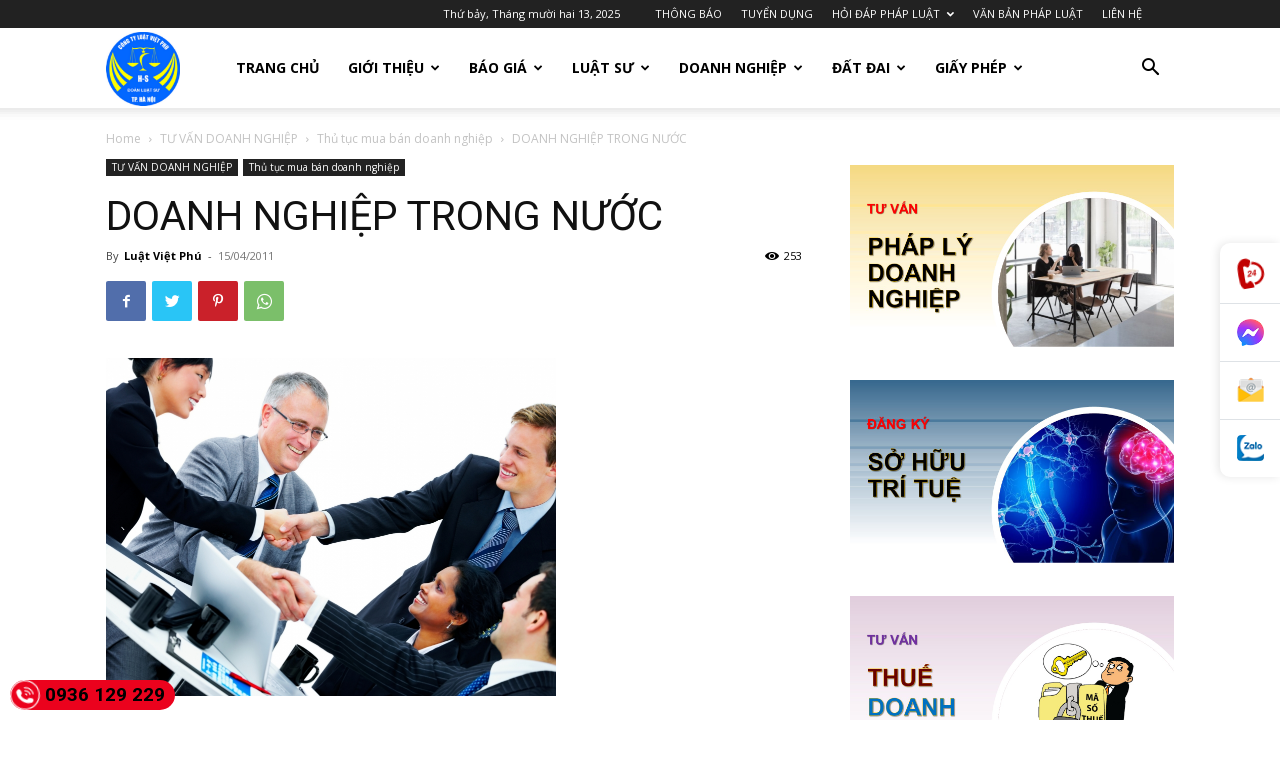

--- FILE ---
content_type: text/html; charset=UTF-8
request_url: https://dichvuluatsu.vn/cong-ty-luat-tu-van-thanh-lap-cong-ty-trong-nuoc/
body_size: 45468
content:
<!doctype html >
<!--[if IE 8]>    <html class="ie8" lang="en"> <![endif]-->
<!--[if IE 9]>    <html class="ie9" lang="en"> <![endif]-->
<!--[if gt IE 8]><!--> <html lang="vi"> <!--<![endif]-->
<head>
    <title>DOANH NGHIỆP TRONG NƯỚC | dịch vụ luật sư uy tín</title>
    <meta charset="UTF-8" />
    <meta name="viewport" content="width=device-width, initial-scale=1.0">
    <link rel="pingback" href="https://dichvuluatsu.vn/xmlrpc.php" />
    <meta name='robots' content='max-image-preview:large' />
<link rel="icon" type="image/png" href="https://dichvuluatsu.vn/wp-content/uploads/2024/05/cropped-luatvietphulogo150.png"><link rel='dns-prefetch' href='//fonts.googleapis.com' />
<link rel="alternate" type="application/rss+xml" title="Dòng thông tin dịch vụ luật sư uy tín &raquo;" href="https://dichvuluatsu.vn/feed/" />
<link rel="alternate" type="application/rss+xml" title="dịch vụ luật sư uy tín &raquo; Dòng bình luận" href="https://dichvuluatsu.vn/comments/feed/" />
<link rel="alternate" type="application/rss+xml" title="dịch vụ luật sư uy tín &raquo; DOANH NGHIỆP TRONG NƯỚC Dòng bình luận" href="https://dichvuluatsu.vn/cong-ty-luat-tu-van-thanh-lap-cong-ty-trong-nuoc/feed/" />
<script type="text/javascript">
/* <![CDATA[ */
window._wpemojiSettings = {"baseUrl":"https:\/\/s.w.org\/images\/core\/emoji\/15.0.3\/72x72\/","ext":".png","svgUrl":"https:\/\/s.w.org\/images\/core\/emoji\/15.0.3\/svg\/","svgExt":".svg","source":{"concatemoji":"https:\/\/dichvuluatsu.vn\/wp-includes\/js\/wp-emoji-release.min.js?ver=6.6.4"}};
/*! This file is auto-generated */
!function(i,n){var o,s,e;function c(e){try{var t={supportTests:e,timestamp:(new Date).valueOf()};sessionStorage.setItem(o,JSON.stringify(t))}catch(e){}}function p(e,t,n){e.clearRect(0,0,e.canvas.width,e.canvas.height),e.fillText(t,0,0);var t=new Uint32Array(e.getImageData(0,0,e.canvas.width,e.canvas.height).data),r=(e.clearRect(0,0,e.canvas.width,e.canvas.height),e.fillText(n,0,0),new Uint32Array(e.getImageData(0,0,e.canvas.width,e.canvas.height).data));return t.every(function(e,t){return e===r[t]})}function u(e,t,n){switch(t){case"flag":return n(e,"\ud83c\udff3\ufe0f\u200d\u26a7\ufe0f","\ud83c\udff3\ufe0f\u200b\u26a7\ufe0f")?!1:!n(e,"\ud83c\uddfa\ud83c\uddf3","\ud83c\uddfa\u200b\ud83c\uddf3")&&!n(e,"\ud83c\udff4\udb40\udc67\udb40\udc62\udb40\udc65\udb40\udc6e\udb40\udc67\udb40\udc7f","\ud83c\udff4\u200b\udb40\udc67\u200b\udb40\udc62\u200b\udb40\udc65\u200b\udb40\udc6e\u200b\udb40\udc67\u200b\udb40\udc7f");case"emoji":return!n(e,"\ud83d\udc26\u200d\u2b1b","\ud83d\udc26\u200b\u2b1b")}return!1}function f(e,t,n){var r="undefined"!=typeof WorkerGlobalScope&&self instanceof WorkerGlobalScope?new OffscreenCanvas(300,150):i.createElement("canvas"),a=r.getContext("2d",{willReadFrequently:!0}),o=(a.textBaseline="top",a.font="600 32px Arial",{});return e.forEach(function(e){o[e]=t(a,e,n)}),o}function t(e){var t=i.createElement("script");t.src=e,t.defer=!0,i.head.appendChild(t)}"undefined"!=typeof Promise&&(o="wpEmojiSettingsSupports",s=["flag","emoji"],n.supports={everything:!0,everythingExceptFlag:!0},e=new Promise(function(e){i.addEventListener("DOMContentLoaded",e,{once:!0})}),new Promise(function(t){var n=function(){try{var e=JSON.parse(sessionStorage.getItem(o));if("object"==typeof e&&"number"==typeof e.timestamp&&(new Date).valueOf()<e.timestamp+604800&&"object"==typeof e.supportTests)return e.supportTests}catch(e){}return null}();if(!n){if("undefined"!=typeof Worker&&"undefined"!=typeof OffscreenCanvas&&"undefined"!=typeof URL&&URL.createObjectURL&&"undefined"!=typeof Blob)try{var e="postMessage("+f.toString()+"("+[JSON.stringify(s),u.toString(),p.toString()].join(",")+"));",r=new Blob([e],{type:"text/javascript"}),a=new Worker(URL.createObjectURL(r),{name:"wpTestEmojiSupports"});return void(a.onmessage=function(e){c(n=e.data),a.terminate(),t(n)})}catch(e){}c(n=f(s,u,p))}t(n)}).then(function(e){for(var t in e)n.supports[t]=e[t],n.supports.everything=n.supports.everything&&n.supports[t],"flag"!==t&&(n.supports.everythingExceptFlag=n.supports.everythingExceptFlag&&n.supports[t]);n.supports.everythingExceptFlag=n.supports.everythingExceptFlag&&!n.supports.flag,n.DOMReady=!1,n.readyCallback=function(){n.DOMReady=!0}}).then(function(){return e}).then(function(){var e;n.supports.everything||(n.readyCallback(),(e=n.source||{}).concatemoji?t(e.concatemoji):e.wpemoji&&e.twemoji&&(t(e.twemoji),t(e.wpemoji)))}))}((window,document),window._wpemojiSettings);
/* ]]> */
</script>
<style id='wp-emoji-styles-inline-css' type='text/css'>

	img.wp-smiley, img.emoji {
		display: inline !important;
		border: none !important;
		box-shadow: none !important;
		height: 1em !important;
		width: 1em !important;
		margin: 0 0.07em !important;
		vertical-align: -0.1em !important;
		background: none !important;
		padding: 0 !important;
	}
</style>
<link rel='stylesheet' id='wp-block-library-css' href='https://dichvuluatsu.vn/wp-includes/css/dist/block-library/style.min.css?ver=6.6.4' type='text/css' media='all' />
<style id='classic-theme-styles-inline-css' type='text/css'>
/*! This file is auto-generated */
.wp-block-button__link{color:#fff;background-color:#32373c;border-radius:9999px;box-shadow:none;text-decoration:none;padding:calc(.667em + 2px) calc(1.333em + 2px);font-size:1.125em}.wp-block-file__button{background:#32373c;color:#fff;text-decoration:none}
</style>
<style id='global-styles-inline-css' type='text/css'>
:root{--wp--preset--aspect-ratio--square: 1;--wp--preset--aspect-ratio--4-3: 4/3;--wp--preset--aspect-ratio--3-4: 3/4;--wp--preset--aspect-ratio--3-2: 3/2;--wp--preset--aspect-ratio--2-3: 2/3;--wp--preset--aspect-ratio--16-9: 16/9;--wp--preset--aspect-ratio--9-16: 9/16;--wp--preset--color--black: #000000;--wp--preset--color--cyan-bluish-gray: #abb8c3;--wp--preset--color--white: #ffffff;--wp--preset--color--pale-pink: #f78da7;--wp--preset--color--vivid-red: #cf2e2e;--wp--preset--color--luminous-vivid-orange: #ff6900;--wp--preset--color--luminous-vivid-amber: #fcb900;--wp--preset--color--light-green-cyan: #7bdcb5;--wp--preset--color--vivid-green-cyan: #00d084;--wp--preset--color--pale-cyan-blue: #8ed1fc;--wp--preset--color--vivid-cyan-blue: #0693e3;--wp--preset--color--vivid-purple: #9b51e0;--wp--preset--gradient--vivid-cyan-blue-to-vivid-purple: linear-gradient(135deg,rgba(6,147,227,1) 0%,rgb(155,81,224) 100%);--wp--preset--gradient--light-green-cyan-to-vivid-green-cyan: linear-gradient(135deg,rgb(122,220,180) 0%,rgb(0,208,130) 100%);--wp--preset--gradient--luminous-vivid-amber-to-luminous-vivid-orange: linear-gradient(135deg,rgba(252,185,0,1) 0%,rgba(255,105,0,1) 100%);--wp--preset--gradient--luminous-vivid-orange-to-vivid-red: linear-gradient(135deg,rgba(255,105,0,1) 0%,rgb(207,46,46) 100%);--wp--preset--gradient--very-light-gray-to-cyan-bluish-gray: linear-gradient(135deg,rgb(238,238,238) 0%,rgb(169,184,195) 100%);--wp--preset--gradient--cool-to-warm-spectrum: linear-gradient(135deg,rgb(74,234,220) 0%,rgb(151,120,209) 20%,rgb(207,42,186) 40%,rgb(238,44,130) 60%,rgb(251,105,98) 80%,rgb(254,248,76) 100%);--wp--preset--gradient--blush-light-purple: linear-gradient(135deg,rgb(255,206,236) 0%,rgb(152,150,240) 100%);--wp--preset--gradient--blush-bordeaux: linear-gradient(135deg,rgb(254,205,165) 0%,rgb(254,45,45) 50%,rgb(107,0,62) 100%);--wp--preset--gradient--luminous-dusk: linear-gradient(135deg,rgb(255,203,112) 0%,rgb(199,81,192) 50%,rgb(65,88,208) 100%);--wp--preset--gradient--pale-ocean: linear-gradient(135deg,rgb(255,245,203) 0%,rgb(182,227,212) 50%,rgb(51,167,181) 100%);--wp--preset--gradient--electric-grass: linear-gradient(135deg,rgb(202,248,128) 0%,rgb(113,206,126) 100%);--wp--preset--gradient--midnight: linear-gradient(135deg,rgb(2,3,129) 0%,rgb(40,116,252) 100%);--wp--preset--font-size--small: 11px;--wp--preset--font-size--medium: 20px;--wp--preset--font-size--large: 32px;--wp--preset--font-size--x-large: 42px;--wp--preset--font-size--regular: 15px;--wp--preset--font-size--larger: 50px;--wp--preset--spacing--20: 0.44rem;--wp--preset--spacing--30: 0.67rem;--wp--preset--spacing--40: 1rem;--wp--preset--spacing--50: 1.5rem;--wp--preset--spacing--60: 2.25rem;--wp--preset--spacing--70: 3.38rem;--wp--preset--spacing--80: 5.06rem;--wp--preset--shadow--natural: 6px 6px 9px rgba(0, 0, 0, 0.2);--wp--preset--shadow--deep: 12px 12px 50px rgba(0, 0, 0, 0.4);--wp--preset--shadow--sharp: 6px 6px 0px rgba(0, 0, 0, 0.2);--wp--preset--shadow--outlined: 6px 6px 0px -3px rgba(255, 255, 255, 1), 6px 6px rgba(0, 0, 0, 1);--wp--preset--shadow--crisp: 6px 6px 0px rgba(0, 0, 0, 1);}:where(.is-layout-flex){gap: 0.5em;}:where(.is-layout-grid){gap: 0.5em;}body .is-layout-flex{display: flex;}.is-layout-flex{flex-wrap: wrap;align-items: center;}.is-layout-flex > :is(*, div){margin: 0;}body .is-layout-grid{display: grid;}.is-layout-grid > :is(*, div){margin: 0;}:where(.wp-block-columns.is-layout-flex){gap: 2em;}:where(.wp-block-columns.is-layout-grid){gap: 2em;}:where(.wp-block-post-template.is-layout-flex){gap: 1.25em;}:where(.wp-block-post-template.is-layout-grid){gap: 1.25em;}.has-black-color{color: var(--wp--preset--color--black) !important;}.has-cyan-bluish-gray-color{color: var(--wp--preset--color--cyan-bluish-gray) !important;}.has-white-color{color: var(--wp--preset--color--white) !important;}.has-pale-pink-color{color: var(--wp--preset--color--pale-pink) !important;}.has-vivid-red-color{color: var(--wp--preset--color--vivid-red) !important;}.has-luminous-vivid-orange-color{color: var(--wp--preset--color--luminous-vivid-orange) !important;}.has-luminous-vivid-amber-color{color: var(--wp--preset--color--luminous-vivid-amber) !important;}.has-light-green-cyan-color{color: var(--wp--preset--color--light-green-cyan) !important;}.has-vivid-green-cyan-color{color: var(--wp--preset--color--vivid-green-cyan) !important;}.has-pale-cyan-blue-color{color: var(--wp--preset--color--pale-cyan-blue) !important;}.has-vivid-cyan-blue-color{color: var(--wp--preset--color--vivid-cyan-blue) !important;}.has-vivid-purple-color{color: var(--wp--preset--color--vivid-purple) !important;}.has-black-background-color{background-color: var(--wp--preset--color--black) !important;}.has-cyan-bluish-gray-background-color{background-color: var(--wp--preset--color--cyan-bluish-gray) !important;}.has-white-background-color{background-color: var(--wp--preset--color--white) !important;}.has-pale-pink-background-color{background-color: var(--wp--preset--color--pale-pink) !important;}.has-vivid-red-background-color{background-color: var(--wp--preset--color--vivid-red) !important;}.has-luminous-vivid-orange-background-color{background-color: var(--wp--preset--color--luminous-vivid-orange) !important;}.has-luminous-vivid-amber-background-color{background-color: var(--wp--preset--color--luminous-vivid-amber) !important;}.has-light-green-cyan-background-color{background-color: var(--wp--preset--color--light-green-cyan) !important;}.has-vivid-green-cyan-background-color{background-color: var(--wp--preset--color--vivid-green-cyan) !important;}.has-pale-cyan-blue-background-color{background-color: var(--wp--preset--color--pale-cyan-blue) !important;}.has-vivid-cyan-blue-background-color{background-color: var(--wp--preset--color--vivid-cyan-blue) !important;}.has-vivid-purple-background-color{background-color: var(--wp--preset--color--vivid-purple) !important;}.has-black-border-color{border-color: var(--wp--preset--color--black) !important;}.has-cyan-bluish-gray-border-color{border-color: var(--wp--preset--color--cyan-bluish-gray) !important;}.has-white-border-color{border-color: var(--wp--preset--color--white) !important;}.has-pale-pink-border-color{border-color: var(--wp--preset--color--pale-pink) !important;}.has-vivid-red-border-color{border-color: var(--wp--preset--color--vivid-red) !important;}.has-luminous-vivid-orange-border-color{border-color: var(--wp--preset--color--luminous-vivid-orange) !important;}.has-luminous-vivid-amber-border-color{border-color: var(--wp--preset--color--luminous-vivid-amber) !important;}.has-light-green-cyan-border-color{border-color: var(--wp--preset--color--light-green-cyan) !important;}.has-vivid-green-cyan-border-color{border-color: var(--wp--preset--color--vivid-green-cyan) !important;}.has-pale-cyan-blue-border-color{border-color: var(--wp--preset--color--pale-cyan-blue) !important;}.has-vivid-cyan-blue-border-color{border-color: var(--wp--preset--color--vivid-cyan-blue) !important;}.has-vivid-purple-border-color{border-color: var(--wp--preset--color--vivid-purple) !important;}.has-vivid-cyan-blue-to-vivid-purple-gradient-background{background: var(--wp--preset--gradient--vivid-cyan-blue-to-vivid-purple) !important;}.has-light-green-cyan-to-vivid-green-cyan-gradient-background{background: var(--wp--preset--gradient--light-green-cyan-to-vivid-green-cyan) !important;}.has-luminous-vivid-amber-to-luminous-vivid-orange-gradient-background{background: var(--wp--preset--gradient--luminous-vivid-amber-to-luminous-vivid-orange) !important;}.has-luminous-vivid-orange-to-vivid-red-gradient-background{background: var(--wp--preset--gradient--luminous-vivid-orange-to-vivid-red) !important;}.has-very-light-gray-to-cyan-bluish-gray-gradient-background{background: var(--wp--preset--gradient--very-light-gray-to-cyan-bluish-gray) !important;}.has-cool-to-warm-spectrum-gradient-background{background: var(--wp--preset--gradient--cool-to-warm-spectrum) !important;}.has-blush-light-purple-gradient-background{background: var(--wp--preset--gradient--blush-light-purple) !important;}.has-blush-bordeaux-gradient-background{background: var(--wp--preset--gradient--blush-bordeaux) !important;}.has-luminous-dusk-gradient-background{background: var(--wp--preset--gradient--luminous-dusk) !important;}.has-pale-ocean-gradient-background{background: var(--wp--preset--gradient--pale-ocean) !important;}.has-electric-grass-gradient-background{background: var(--wp--preset--gradient--electric-grass) !important;}.has-midnight-gradient-background{background: var(--wp--preset--gradient--midnight) !important;}.has-small-font-size{font-size: var(--wp--preset--font-size--small) !important;}.has-medium-font-size{font-size: var(--wp--preset--font-size--medium) !important;}.has-large-font-size{font-size: var(--wp--preset--font-size--large) !important;}.has-x-large-font-size{font-size: var(--wp--preset--font-size--x-large) !important;}
:where(.wp-block-post-template.is-layout-flex){gap: 1.25em;}:where(.wp-block-post-template.is-layout-grid){gap: 1.25em;}
:where(.wp-block-columns.is-layout-flex){gap: 2em;}:where(.wp-block-columns.is-layout-grid){gap: 2em;}
:root :where(.wp-block-pullquote){font-size: 1.5em;line-height: 1.6;}
</style>
<link rel='stylesheet' id='td-plugin-multi-purpose-css' href='https://dichvuluatsu.vn/wp-content/plugins/td-composer/td-multi-purpose/style.css?ver=e12b81d6cbdf467845997a891495df2cx' type='text/css' media='all' />
<link rel='stylesheet' id='google-fonts-style-css' href='https://fonts.googleapis.com/css?family=Open+Sans%3A400%2C600%2C700%7CRoboto%3A400%2C500%2C700&#038;display=swap&#038;ver=12.5.1' type='text/css' media='all' />
<link rel='stylesheet' id='td-theme-css' href='https://dichvuluatsu.vn/wp-content/themes/Newspaper/style.css?ver=12.5.1' type='text/css' media='all' />
<style id='td-theme-inline-css' type='text/css'>
    
        @media (max-width: 767px) {
            .td-header-desktop-wrap {
                display: none;
            }
        }
        @media (min-width: 767px) {
            .td-header-mobile-wrap {
                display: none;
            }
        }
    
	
</style>
<link rel='stylesheet' id='td-legacy-framework-front-style-css' href='https://dichvuluatsu.vn/wp-content/plugins/td-composer/legacy/Newspaper/assets/css/td_legacy_main.css?ver=e12b81d6cbdf467845997a891495df2cx' type='text/css' media='all' />
<link rel='stylesheet' id='td-standard-pack-framework-front-style-css' href='https://dichvuluatsu.vn/wp-content/plugins/td-standard-pack/Newspaper/assets/css/td_standard_pack_main.css?ver=ea43e379b839e31c21a92e9daeba4b6d' type='text/css' media='all' />
<link rel='stylesheet' id='tdb_style_cloud_templates_front-css' href='https://dichvuluatsu.vn/wp-content/plugins/td-cloud-library/assets/css/tdb_main.css?ver=0390de2d4222fae8efaeae107c326a4e' type='text/css' media='all' />
<script type="text/javascript" src="https://dichvuluatsu.vn/wp-includes/js/jquery/jquery.min.js?ver=3.7.1" id="jquery-core-js"></script>
<script type="text/javascript" src="https://dichvuluatsu.vn/wp-includes/js/jquery/jquery-migrate.min.js?ver=3.4.1" id="jquery-migrate-js"></script>
<link rel="https://api.w.org/" href="https://dichvuluatsu.vn/wp-json/" /><link rel="alternate" title="JSON" type="application/json" href="https://dichvuluatsu.vn/wp-json/wp/v2/posts/1329" /><link rel="EditURI" type="application/rsd+xml" title="RSD" href="https://dichvuluatsu.vn/xmlrpc.php?rsd" />
<meta name="generator" content="WordPress 6.6.4" />
<link rel="canonical" href="https://dichvuluatsu.vn/cong-ty-luat-tu-van-thanh-lap-cong-ty-trong-nuoc/" />
<link rel='shortlink' href='https://dichvuluatsu.vn/?p=1329' />
<link rel="alternate" title="oNhúng (JSON)" type="application/json+oembed" href="https://dichvuluatsu.vn/wp-json/oembed/1.0/embed?url=https%3A%2F%2Fdichvuluatsu.vn%2Fcong-ty-luat-tu-van-thanh-lap-cong-ty-trong-nuoc%2F" />
<link rel="alternate" title="oNhúng (XML)" type="text/xml+oembed" href="https://dichvuluatsu.vn/wp-json/oembed/1.0/embed?url=https%3A%2F%2Fdichvuluatsu.vn%2Fcong-ty-luat-tu-van-thanh-lap-cong-ty-trong-nuoc%2F&#038;format=xml" />
<style type="text/css">.al-hotline{color:#fff;background:#eb021d;height:30px;line-height:30px;font-size:19px;font-weight:700;-webkit-border-radius:20px;-moz-border-radius:20px;border-radius:20px;position:fixed;bottom:10px;left:10px;padding-right:10px;text-decoration:none;z-index:1}.al-hotline span{width:30px;height:30px;display:block;float:left;background-image:url([data-uri]);background-size:30px 30px;background-position:top left;background-repeat:no-repeat;-webkit-animation:swing ease-in-out .2s infinite alternate;-moz-animation:swing ease-in-out .2s infinite alternate;-ms-animation:swing ease-in-out .2s infinite alternate;-o-animation:swing ease-in-out .2s infinite alternate;animation:swing ease-in-out .2s infinite alternate;margin-right:5px}.al-hotline:hover{color:#ff0!important}</style><style type="text/css">#al-cta-icon{position:fixed;width:60px;right:0;top:50%;z-index:9999;background:#fff;box-shadow:-2px 0 10px rgba(0,0,0,.1);border-radius:10px 0 0 10px;-webkit-border-radius:10px 0 0 10px;-moz-border-radius:10px 0 0 10px;display:flex;align-items:center;justify-content:center;flex-direction:column;-webkit-transform:translate(0,-50%);-moz-transform:translate(0,-50%);-ms-transform:translate(0,-50%);-o-transform:translate(0,-50%);transform:translate(0,-50%)}#al-cta-icon a:not(:last-child){border-bottom:1px solid #dee2e6}#al-cta-icon a{padding:15px 0;display:flex;align-items:center;justify-content:center;width:100%;height:100%;position:relative;text-decoration:none}#al-cta-icon a i{font-size:27px;color:#78bc1c}#al-cta-icon a:hover{background:#78bc1c}#al-cta-icon a:hover i{color:#fff}.cta-left{left:0;border-radius:0 10px 10px 0!important;-webkit-border-radius:0 10px 10px 0!important;-moz-border-radius:0 10px 10px 0!important}#al-cta-icon.cta-left a.al-cta-phone{border-radius:0 10px 0 0;-webkit-border-radius:0 10px 0 0;-moz-border-radius:0 10px 0 0}#al-cta-icon.cta-left a.al-cta-zalo{border-radius:0 0 10px 0;-webkit-border-radius:0 0 10px 0;-moz-border-radius:0 0 10px}@-webkit-keyframes swing{0%{-webkit-transform:rotate(10deg);-moz-transform:rotate(10deg);-ms-transform:rotate(10deg);-o-transform:rotate(10deg);transform:rotate(10deg)}100%{-webkit-transform:rotate(-10deg);-moz-transform:rotate(-10deg);-ms-transform:rotate(-10deg);-o-transform:rotate(-10deg);transform:rotate(-10deg)}}@-moz-keyframes swing{0%{-webkit-transform:rotate(10deg);-moz-transform:rotate(10deg);-ms-transform:rotate(10deg);-o-transform:rotate(10deg);transform:rotate(10deg)}100%{-webkit-transform:rotate(-10deg);-moz-transform:rotate(-10deg);-ms-transform:rotate(-10deg);-o-transform:rotate(-10deg);transform:rotate(-10deg)}}@-ms-keyframes swing{0%{-webkit-transform:rotate(10deg);-moz-transform:rotate(10deg);-ms-transform:rotate(10deg);-o-transform:rotate(10deg);transform:rotate(10deg)}100%{-webkit-transform:rotate(-10deg);-moz-transform:rotate(-10deg);-ms-transform:rotate(-10deg);-o-transform:rotate(-10deg);transform:rotate(-10deg)}}#al-cta-icon a.al-cta-phone i{color:#dc3545;-webkit-animation:swing ease-in-out .2s infinite alternate;-moz-animation:swing ease-in-out .2s infinite alternate;-ms-animation:swing ease-in-out .2s infinite alternate;-o-animation:swing ease-in-out .2s infinite alternate;animation:swing ease-in-out .2s infinite alternate}#al-cta-icon .al-ico-phone{background:url([data-uri]);width:30px;height:30px}#al-cta-icon a.al-cta-messenger .al-ico-messenger{background:url([data-uri]) 0 0/100% auto no-repeat;width:27px;height:27px;display:inline-block}#al-cta-icon a.al-cta-zalo .al-ico-zalo{background:url([data-uri]) 0 0/100% auto no-repeat;width:27px;height:27px;display:inline-block}#al-cta-icon a.al-cta-email .al-ico-email{background:url([data-uri]) 0 0/100% auto no-repeat;width:27px;height:27px;display:inline-block}</style><!--[if lt IE 9]><script src="https://cdnjs.cloudflare.com/ajax/libs/html5shiv/3.7.3/html5shiv.js"></script><![endif]-->
        <script>
        window.tdb_global_vars = {"wpRestUrl":"https:\/\/dichvuluatsu.vn\/wp-json\/","permalinkStructure":"\/%postname%\/"};
        window.tdb_p_autoload_vars = {"isAjax":false,"isAdminBarShowing":false,"autoloadScrollPercent":50,"postAutoloadStatus":"off","origPostEditUrl":null};
    </script>
    
    <style id="tdb-global-colors">
        :root {--accent-color: #fff;}
    </style>
	

<!-- JS generated by theme -->

<script>
    
    

	    var tdBlocksArray = []; //here we store all the items for the current page

	    // td_block class - each ajax block uses a object of this class for requests
	    function tdBlock() {
		    this.id = '';
		    this.block_type = 1; //block type id (1-234 etc)
		    this.atts = '';
		    this.td_column_number = '';
		    this.td_current_page = 1; //
		    this.post_count = 0; //from wp
		    this.found_posts = 0; //from wp
		    this.max_num_pages = 0; //from wp
		    this.td_filter_value = ''; //current live filter value
		    this.is_ajax_running = false;
		    this.td_user_action = ''; // load more or infinite loader (used by the animation)
		    this.header_color = '';
		    this.ajax_pagination_infinite_stop = ''; //show load more at page x
	    }

        // td_js_generator - mini detector
        ( function () {
            var htmlTag = document.getElementsByTagName("html")[0];

	        if ( navigator.userAgent.indexOf("MSIE 10.0") > -1 ) {
                htmlTag.className += ' ie10';
            }

            if ( !!navigator.userAgent.match(/Trident.*rv\:11\./) ) {
                htmlTag.className += ' ie11';
            }

	        if ( navigator.userAgent.indexOf("Edge") > -1 ) {
                htmlTag.className += ' ieEdge';
            }

            if ( /(iPad|iPhone|iPod)/g.test(navigator.userAgent) ) {
                htmlTag.className += ' td-md-is-ios';
            }

            var user_agent = navigator.userAgent.toLowerCase();
            if ( user_agent.indexOf("android") > -1 ) {
                htmlTag.className += ' td-md-is-android';
            }

            if ( -1 !== navigator.userAgent.indexOf('Mac OS X')  ) {
                htmlTag.className += ' td-md-is-os-x';
            }

            if ( /chrom(e|ium)/.test(navigator.userAgent.toLowerCase()) ) {
               htmlTag.className += ' td-md-is-chrome';
            }

            if ( -1 !== navigator.userAgent.indexOf('Firefox') ) {
                htmlTag.className += ' td-md-is-firefox';
            }

            if ( -1 !== navigator.userAgent.indexOf('Safari') && -1 === navigator.userAgent.indexOf('Chrome') ) {
                htmlTag.className += ' td-md-is-safari';
            }

            if( -1 !== navigator.userAgent.indexOf('IEMobile') ){
                htmlTag.className += ' td-md-is-iemobile';
            }

        })();

        var tdLocalCache = {};

        ( function () {
            "use strict";

            tdLocalCache = {
                data: {},
                remove: function (resource_id) {
                    delete tdLocalCache.data[resource_id];
                },
                exist: function (resource_id) {
                    return tdLocalCache.data.hasOwnProperty(resource_id) && tdLocalCache.data[resource_id] !== null;
                },
                get: function (resource_id) {
                    return tdLocalCache.data[resource_id];
                },
                set: function (resource_id, cachedData) {
                    tdLocalCache.remove(resource_id);
                    tdLocalCache.data[resource_id] = cachedData;
                }
            };
        })();

    
    
var td_viewport_interval_list=[{"limitBottom":767,"sidebarWidth":228},{"limitBottom":1018,"sidebarWidth":300},{"limitBottom":1140,"sidebarWidth":324}];
var td_animation_stack_effect="type0";
var tds_animation_stack=true;
var td_animation_stack_specific_selectors=".entry-thumb, img, .td-lazy-img";
var td_animation_stack_general_selectors=".td-animation-stack img, .td-animation-stack .entry-thumb, .post img, .td-animation-stack .td-lazy-img";
var tdc_is_installed="yes";
var td_ajax_url="https:\/\/dichvuluatsu.vn\/wp-admin\/admin-ajax.php?td_theme_name=Newspaper&v=12.5.1";
var td_get_template_directory_uri="https:\/\/dichvuluatsu.vn\/wp-content\/plugins\/td-composer\/legacy\/common";
var tds_snap_menu="";
var tds_logo_on_sticky="";
var tds_header_style="tdm_header_style_1";
var td_please_wait="Please wait...";
var td_email_user_pass_incorrect="User or password incorrect!";
var td_email_user_incorrect="Email or username incorrect!";
var td_email_incorrect="Email incorrect!";
var td_user_incorrect="Username incorrect!";
var td_email_user_empty="Email or username empty!";
var td_pass_empty="Pass empty!";
var td_pass_pattern_incorrect="Invalid Pass Pattern!";
var td_retype_pass_incorrect="Retyped Pass incorrect!";
var tds_more_articles_on_post_enable="";
var tds_more_articles_on_post_time_to_wait="";
var tds_more_articles_on_post_pages_distance_from_top=0;
var tds_theme_color_site_wide="#4db2ec";
var tds_smart_sidebar="enabled";
var tdThemeName="Newspaper";
var tdThemeNameWl="Newspaper";
var td_magnific_popup_translation_tPrev="Previous (Left arrow key)";
var td_magnific_popup_translation_tNext="Next (Right arrow key)";
var td_magnific_popup_translation_tCounter="%curr% of %total%";
var td_magnific_popup_translation_ajax_tError="The content from %url% could not be loaded.";
var td_magnific_popup_translation_image_tError="The image #%curr% could not be loaded.";
var tdBlockNonce="c2505810b7";
var tdDateNamesI18n={"month_names":["Th\u00e1ng M\u1ed9t","Th\u00e1ng hai","Th\u00e1ng ba","Th\u00e1ng t\u01b0","Th\u00e1ng n\u0103m","Th\u00e1ng s\u00e1u","Th\u00e1ng b\u1ea3y","Th\u00e1ng t\u00e1m","Th\u00e1ng ch\u00edn","Th\u00e1ng m\u01b0\u1eddi","Th\u00e1ng m\u01b0\u1eddi m\u1ed9t","Th\u00e1ng m\u01b0\u1eddi hai"],"month_names_short":["Th1","Th2","Th3","Th4","Th5","Th6","Th7","Th8","Th9","Th10","Th11","Th12"],"day_names":["Ch\u1ee7 Nh\u1eadt","Th\u1ee9 hai","Th\u1ee9 ba","Th\u1ee9 t\u01b0","Th\u1ee9 n\u0103m","Th\u1ee9 s\u00e1u","Th\u1ee9 b\u1ea3y"],"day_names_short":["CN","T2","T3","T4","T5","T6","T7"]};
var tdb_modal_confirm="Save";
var tdb_modal_cancel="Cancel";
var tdb_modal_confirm_alt="Yes";
var tdb_modal_cancel_alt="No";
var td_ad_background_click_link="";
var td_ad_background_click_target="";
</script>




<script type="application/ld+json">
    {
        "@context": "https://schema.org",
        "@type": "BreadcrumbList",
        "itemListElement": [
            {
                "@type": "ListItem",
                "position": 1,
                "item": {
                    "@type": "WebSite",
                    "@id": "https://dichvuluatsu.vn/",
                    "name": "Home"
                }
            },
            {
                "@type": "ListItem",
                "position": 2,
                    "item": {
                    "@type": "WebPage",
                    "@id": "https://dichvuluatsu.vn/c/tu-van-doanh-nghiep/",
                    "name": "TƯ VẤN DOANH NGHIỆP"
                }
            }
            ,{
                "@type": "ListItem",
                "position": 3,
                    "item": {
                    "@type": "WebPage",
                    "@id": "https://dichvuluatsu.vn/c/tu-van-doanh-nghiep/thu-tuc-mua-ban-doanh-nghiep/",
                    "name": "Thủ tục mua bán doanh nghiệp"                                
                }
            }
            ,{
                "@type": "ListItem",
                "position": 4,
                    "item": {
                    "@type": "WebPage",
                    "@id": "https://dichvuluatsu.vn/cong-ty-luat-tu-van-thanh-lap-cong-ty-trong-nuoc/",
                    "name": "DOANH NGHIỆP TRONG NƯỚC"                                
                }
            }    
        ]
    }
</script>
<link rel="icon" href="https://dichvuluatsu.vn/wp-content/uploads/2024/05/cropped-luatvietphulogo150-32x32.png" sizes="32x32" />
<link rel="icon" href="https://dichvuluatsu.vn/wp-content/uploads/2024/05/cropped-luatvietphulogo150-192x192.png" sizes="192x192" />
<link rel="apple-touch-icon" href="https://dichvuluatsu.vn/wp-content/uploads/2024/05/cropped-luatvietphulogo150-180x180.png" />
<meta name="msapplication-TileImage" content="https://dichvuluatsu.vn/wp-content/uploads/2024/05/cropped-luatvietphulogo150-270x270.png" />

<!-- Button style compiled by theme -->

<style>
    
</style>

	<style id="tdw-css-placeholder"></style></head>

<body class="post-template-default single single-post postid-1329 single-format-standard td-standard-pack cong-ty-luat-tu-van-thanh-lap-cong-ty-trong-nuoc global-block-template-1 td-animation-stack-type0 td-full-layout" itemscope="itemscope" itemtype="https://schema.org/WebPage">

            <div class="td-scroll-up  td-hide-scroll-up-on-mob" style="display:none;"><i class="td-icon-menu-up"></i></div>
    
    <div class="td-menu-background" style="visibility:hidden"></div>
<div id="td-mobile-nav" style="visibility:hidden">
    <div class="td-mobile-container">
        <!-- mobile menu top section -->
        <div class="td-menu-socials-wrap">
            <!-- socials -->
            <div class="td-menu-socials">
                            </div>
            <!-- close button -->
            <div class="td-mobile-close">
                <span><i class="td-icon-close-mobile"></i></span>
            </div>
        </div>

        <!-- login section -->
        
        <!-- menu section -->
        <div class="td-mobile-content">
            <div class="menu-mainmenu-container"><ul id="menu-mainmenu" class="td-mobile-main-menu"><li id="menu-item-10714" class="menu-item menu-item-type-custom menu-item-object-custom menu-item-home menu-item-first menu-item-10714"><a href="http://dichvuluatsu.vn/">TRANG CHỦ</a></li>
<li id="menu-item-12571" class="menu-item menu-item-type-post_type menu-item-object-page menu-item-has-children menu-item-12571"><a href="https://dichvuluatsu.vn/gioi-thieu/">GIỚI THIỆU<i class="td-icon-menu-right td-element-after"></i></a>
<ul class="sub-menu">
	<li id="menu-item-12535" class="menu-item menu-item-type-taxonomy menu-item-object-category menu-item-12535"><a href="https://dichvuluatsu.vn/c/thong-bao/">Thông báo</a></li>
	<li id="menu-item-11015" class="menu-item menu-item-type-post_type menu-item-object-page menu-item-11015"><a href="https://dichvuluatsu.vn/tuyen-dung/">Tuyển dụng</a></li>
</ul>
</li>
<li id="menu-item-11010" class="menu-item menu-item-type-post_type menu-item-object-page menu-item-has-children menu-item-11010"><a href="https://dichvuluatsu.vn/bao-gia/">BÁO GIÁ<i class="td-icon-menu-right td-element-after"></i></a>
<ul class="sub-menu">
	<li id="menu-item-11011" class="menu-item menu-item-type-post_type menu-item-object-page menu-item-11011"><a href="https://dichvuluatsu.vn/bao-gia/bao-gia-dich-vu-giay-phep/">BÁO GIÁ DỊCH VỤ GIẤY PHÉP</a></li>
	<li id="menu-item-11012" class="menu-item menu-item-type-post_type menu-item-object-page menu-item-11012"><a href="https://dichvuluatsu.vn/bao-gia/4140-2/">BÁO GIÁ TL CÔNG TY NƯỚC NGOÀI</a></li>
	<li id="menu-item-11013" class="menu-item menu-item-type-post_type menu-item-object-page menu-item-11013"><a href="https://dichvuluatsu.vn/bao-gia/bao-gia-thanh-lap-doanh-nghiep-trong-nuoc/">BÁO GIÁ LẬP CÔNG TY TRONG NƯỚC</a></li>
	<li id="menu-item-11014" class="menu-item menu-item-type-post_type menu-item-object-page menu-item-11014"><a href="https://dichvuluatsu.vn/bao-gia/bao-gia-thay-doi-dkkd/">BÁO GIÁ THAY ĐỔI ĐKKD</a></li>
</ul>
</li>
<li id="menu-item-12521" class="menu-item menu-item-type-taxonomy menu-item-object-category menu-item-has-children menu-item-12521"><a href="https://dichvuluatsu.vn/c/dich-vu-luat-su/">LUẬT SƯ<i class="td-icon-menu-right td-element-after"></i></a>
<ul class="sub-menu">
	<li id="menu-item-12522" class="menu-item menu-item-type-taxonomy menu-item-object-category menu-item-12522"><a href="https://dichvuluatsu.vn/c/dich-vu-luat-su/khoi-kien/">Khởi kiện</a></li>
	<li id="menu-item-12523" class="menu-item menu-item-type-taxonomy menu-item-object-category menu-item-12523"><a href="https://dichvuluatsu.vn/c/dich-vu-luat-su/luat-su-bao-chua/">Luật sư bào chữa</a></li>
	<li id="menu-item-12524" class="menu-item menu-item-type-taxonomy menu-item-object-category menu-item-12524"><a href="https://dichvuluatsu.vn/c/dich-vu-luat-su/thu-tuc-ly-hon/">Thủ tục ly hôn</a></li>
</ul>
</li>
<li id="menu-item-12555" class="menu-item menu-item-type-taxonomy menu-item-object-category current-post-ancestor menu-item-has-children menu-item-12555"><a href="https://dichvuluatsu.vn/c/tu-van-doanh-nghiep/">DOANH NGHIỆP<i class="td-icon-menu-right td-element-after"></i></a>
<ul class="sub-menu">
	<li id="menu-item-12556" class="menu-item menu-item-type-taxonomy menu-item-object-category menu-item-12556"><a href="https://dichvuluatsu.vn/c/tu-van-doanh-nghiep/giay-phep-lao-dong/">Giấy phép lao động</a></li>
	<li id="menu-item-12557" class="menu-item menu-item-type-taxonomy menu-item-object-category menu-item-12557"><a href="https://dichvuluatsu.vn/c/tu-van-doanh-nghiep/so-huu-tri-tue/">Sở hữu trí tuệ</a></li>
	<li id="menu-item-12558" class="menu-item menu-item-type-taxonomy menu-item-object-category menu-item-12558"><a href="https://dichvuluatsu.vn/c/tu-van-doanh-nghiep/thanh-lap-doanh-nghiep/">Thành lập doanh nghiệp</a></li>
	<li id="menu-item-12559" class="menu-item menu-item-type-taxonomy menu-item-object-category menu-item-12559"><a href="https://dichvuluatsu.vn/c/tu-van-doanh-nghiep/thu-tuc-giai-the-doanh-nghiep/">Thủ tục giải thể doanh nghiệp</a></li>
	<li id="menu-item-12560" class="menu-item menu-item-type-taxonomy menu-item-object-category current-post-ancestor current-menu-parent current-post-parent menu-item-12560"><a href="https://dichvuluatsu.vn/c/tu-van-doanh-nghiep/thu-tuc-mua-ban-doanh-nghiep/">Thủ tục mua bán doanh nghiệp</a></li>
	<li id="menu-item-12561" class="menu-item menu-item-type-taxonomy menu-item-object-category menu-item-12561"><a href="https://dichvuluatsu.vn/c/tu-van-doanh-nghiep/thue-doanh-nghiep/">Thuế doanh nghiệp</a></li>
	<li id="menu-item-12562" class="menu-item menu-item-type-taxonomy menu-item-object-category menu-item-12562"><a href="https://dichvuluatsu.vn/c/tu-van-doanh-nghiep/tu-van-dau-tu/">Tư vấn đầu tư</a></li>
</ul>
</li>
<li id="menu-item-12525" class="menu-item menu-item-type-taxonomy menu-item-object-category menu-item-has-children menu-item-12525"><a href="https://dichvuluatsu.vn/c/tu-van-dat-dai-3/">ĐẤT ĐAI<i class="td-icon-menu-right td-element-after"></i></a>
<ul class="sub-menu">
	<li id="menu-item-12526" class="menu-item menu-item-type-taxonomy menu-item-object-category menu-item-12526"><a href="https://dichvuluatsu.vn/c/tu-van-dat-dai-3/giay-phep-xay-dung/">Giấy phép xây dựng</a></li>
	<li id="menu-item-12527" class="menu-item menu-item-type-taxonomy menu-item-object-category menu-item-12527"><a href="https://dichvuluatsu.vn/c/tu-van-dat-dai-3/thu-tuc-lam-so-do/">Thủ tục làm sổ đỏ</a></li>
	<li id="menu-item-12528" class="menu-item menu-item-type-taxonomy menu-item-object-category menu-item-12528"><a href="https://dichvuluatsu.vn/c/tu-van-dat-dai-3/tranh-chap-dat-dai/">Tranh chấp đất đai</a></li>
</ul>
</li>
<li id="menu-item-12536" class="menu-item menu-item-type-taxonomy menu-item-object-category menu-item-has-children menu-item-12536"><a href="https://dichvuluatsu.vn/c/dich-vu-giay-phep/">GIẤY PHÉP<i class="td-icon-menu-right td-element-after"></i></a>
<ul class="sub-menu">
	<li id="menu-item-12537" class="menu-item menu-item-type-taxonomy menu-item-object-category menu-item-12537"><a href="https://dichvuluatsu.vn/c/dich-vu-giay-phep/chung-chi-hanh-nghe/">Chứng chỉ hành nghề</a></li>
	<li id="menu-item-12538" class="menu-item menu-item-type-taxonomy menu-item-object-category menu-item-12538"><a href="https://dichvuluatsu.vn/c/dich-vu-giay-phep/giay-phep-an-ninh/">Giấy phép an ninh</a></li>
	<li id="menu-item-12539" class="menu-item menu-item-type-taxonomy menu-item-object-category menu-item-12539"><a href="https://dichvuluatsu.vn/c/dich-vu-giay-phep/giay-phep-atvstp/">Giấy phép ATVSTP</a></li>
	<li id="menu-item-12540" class="menu-item menu-item-type-taxonomy menu-item-object-category menu-item-12540"><a href="https://dichvuluatsu.vn/c/dich-vu-giay-phep/giay-phep-buu-chinh/">Giấy phép bưu chính</a></li>
	<li id="menu-item-12541" class="menu-item menu-item-type-taxonomy menu-item-object-category menu-item-12541"><a href="https://dichvuluatsu.vn/c/dich-vu-giay-phep/giay-phep-du-hoc/">Giấy phép du học</a></li>
	<li id="menu-item-12542" class="menu-item menu-item-type-taxonomy menu-item-object-category menu-item-12542"><a href="https://dichvuluatsu.vn/c/dich-vu-giay-phep/giay-phep-dao-tao/">Giấy phép đào tạo</a></li>
	<li id="menu-item-12543" class="menu-item menu-item-type-taxonomy menu-item-object-category menu-item-12543"><a href="https://dichvuluatsu.vn/c/dich-vu-giay-phep/giay-phep-do-dac-ban-do/">Giấy phép đo đạc bản đồ</a></li>
	<li id="menu-item-12544" class="menu-item menu-item-type-taxonomy menu-item-object-category menu-item-12544"><a href="https://dichvuluatsu.vn/c/dich-vu-giay-phep/giay-phep-kinh-doanh/">Giấy phép kinh doanh</a></li>
	<li id="menu-item-12545" class="menu-item menu-item-type-taxonomy menu-item-object-category menu-item-12545"><a href="https://dichvuluatsu.vn/c/dich-vu-giay-phep/giay-phep-lu-hanh/">Giấy phép lữ hành</a></li>
	<li id="menu-item-12546" class="menu-item menu-item-type-taxonomy menu-item-object-category menu-item-12546"><a href="https://dichvuluatsu.vn/c/dich-vu-giay-phep/giay-phep-pccc/">Giấy phép PCCC</a></li>
	<li id="menu-item-12547" class="menu-item menu-item-type-taxonomy menu-item-object-category menu-item-12547"><a href="https://dichvuluatsu.vn/c/dich-vu-giay-phep/giay-phep-van-tai/">Giấy phép vận tải</a></li>
	<li id="menu-item-12548" class="menu-item menu-item-type-taxonomy menu-item-object-category menu-item-12548"><a href="https://dichvuluatsu.vn/c/dich-vu-giay-phep/giay-phep-xuat-nhap-khau/">Giấy phép xuất nhập khẩu</a></li>
</ul>
</li>
</ul></div>        </div>
    </div>

    <!-- register/login section -->
    </div>    <div class="td-search-background" style="visibility:hidden"></div>
<div class="td-search-wrap-mob" style="visibility:hidden">
	<div class="td-drop-down-search">
		<form method="get" class="td-search-form" action="https://dichvuluatsu.vn/">
			<!-- close button -->
			<div class="td-search-close">
				<span><i class="td-icon-close-mobile"></i></span>
			</div>
			<div role="search" class="td-search-input">
				<span>Search</span>
				<input id="td-header-search-mob" type="text" value="" name="s" autocomplete="off" />
			</div>
		</form>
		<div id="td-aj-search-mob" class="td-ajax-search-flex"></div>
	</div>
</div>

    <div id="td-outer-wrap" class="td-theme-wrap">
    
        
            <div class="tdc-header-wrap ">

            <!--
Header style multipurpose 1
-->


<div class="td-header-wrap tdm-header tdm-header-style-1 ">
    
            <div class="td-header-top-menu-full td-container-wrap ">
            <div class="td-container td-header-row td-header-top-menu">
                
    <div class="top-bar-style-mp-1">
        <div class="td-header-sp-top-widget">
    
    
            </div>        
<div class="td-header-sp-top-menu">


	        <div class="td_data_time">
            <div >

                Thứ bảy, Tháng mười hai 13, 2025
            </div>
        </div>
    <div class="menu-top-container"><ul id="menu-top" class="top-header-menu"><li id="menu-item-13830" class="menu-item menu-item-type-taxonomy menu-item-object-category menu-item-first td-menu-item td-normal-menu menu-item-13830"><a href="https://dichvuluatsu.vn/c/thong-bao/">THÔNG BÁO</a></li>
<li id="menu-item-13823" class="menu-item menu-item-type-post_type menu-item-object-page td-menu-item td-normal-menu menu-item-13823"><a href="https://dichvuluatsu.vn/tuyen-dung/">TUYỂN DỤNG</a></li>
<li id="menu-item-13824" class="menu-item menu-item-type-taxonomy menu-item-object-category menu-item-has-children td-menu-item td-normal-menu menu-item-13824"><a href="https://dichvuluatsu.vn/c/hoi-dap-phap-luat/">HỎI ĐÁP PHÁP LUẬT</a>
<ul class="sub-menu">
	<li id="menu-item-13825" class="menu-item menu-item-type-taxonomy menu-item-object-category td-menu-item td-normal-menu menu-item-13825"><a href="https://dichvuluatsu.vn/c/hoi-dap-phap-luat/hon-nhan-thua-ke-di-chuc/">Hôn nhân &#8211; Thừa kế &#8211; Di chúc</a></li>
	<li id="menu-item-13826" class="menu-item menu-item-type-taxonomy menu-item-object-category td-menu-item td-normal-menu menu-item-13826"><a href="https://dichvuluatsu.vn/c/hoi-dap-phap-luat/linh-vuc-hn-gd/">Lĩnh vực dân sự</a></li>
	<li id="menu-item-13827" class="menu-item menu-item-type-taxonomy menu-item-object-category td-menu-item td-normal-menu menu-item-13827"><a href="https://dichvuluatsu.vn/c/hoi-dap-phap-luat/linh-vuc-doanh-nghiep/">Lĩnh vực doanh nghiệp</a></li>
	<li id="menu-item-13828" class="menu-item menu-item-type-taxonomy menu-item-object-category td-menu-item td-normal-menu menu-item-13828"><a href="https://dichvuluatsu.vn/c/hoi-dap-phap-luat/linh-vuc-dat-dai/">Lĩnh vực đất đai</a></li>
	<li id="menu-item-13829" class="menu-item menu-item-type-taxonomy menu-item-object-category td-menu-item td-normal-menu menu-item-13829"><a href="https://dichvuluatsu.vn/c/hoi-dap-phap-luat/linh-vuc-dan-su/">Lĩnh vực hình sự</a></li>
</ul>
</li>
<li id="menu-item-13831" class="menu-item menu-item-type-taxonomy menu-item-object-category td-menu-item td-normal-menu menu-item-13831"><a href="https://dichvuluatsu.vn/c/van-ban-phap-luat/">VĂN BẢN PHÁP LUẬT</a></li>
<li id="menu-item-13832" class="menu-item menu-item-type-post_type menu-item-object-page td-menu-item td-normal-menu menu-item-13832"><a href="https://dichvuluatsu.vn/lien-he/">LIÊN HỆ</a></li>
</ul></div></div>



            </div>

<!-- LOGIN MODAL -->

                <div id="login-form" class="white-popup-block mfp-hide mfp-with-anim td-login-modal-wrap">
                    <div class="td-login-wrap">
                        <a href="#" aria-label="Back" class="td-back-button"><i class="td-icon-modal-back"></i></a>
                        <div id="td-login-div" class="td-login-form-div td-display-block">
                            <div class="td-login-panel-title">Sign in</div>
                            <div class="td-login-panel-descr">Welcome! Log into your account</div>
                            <div class="td_display_err"></div>
                            <form id="loginForm" action="#" method="post">
                                <div class="td-login-inputs"><input class="td-login-input" autocomplete="username" type="text" name="login_email" id="login_email" value="" required><label for="login_email">your username</label></div>
                                <div class="td-login-inputs"><input class="td-login-input" autocomplete="current-password" type="password" name="login_pass" id="login_pass" value="" required><label for="login_pass">your password</label></div>
                                <input type="button"  name="login_button" id="login_button" class="wpb_button btn td-login-button" value="Login">
                                
                            </form>

                            

                            <div class="td-login-info-text"><a href="#" id="forgot-pass-link">Forgot your password? Get help</a></div>
                            
                            
                            
                            
                        </div>

                        

                         <div id="td-forgot-pass-div" class="td-login-form-div td-display-none">
                            <div class="td-login-panel-title">Password recovery</div>
                            <div class="td-login-panel-descr">Recover your password</div>
                            <div class="td_display_err"></div>
                            <form id="forgotpassForm" action="#" method="post">
                                <div class="td-login-inputs"><input class="td-login-input" type="text" name="forgot_email" id="forgot_email" value="" required><label for="forgot_email">your email</label></div>
                                <input type="button" name="forgot_button" id="forgot_button" class="wpb_button btn td-login-button" value="Send My Password">
                            </form>
                            <div class="td-login-info-text">A password will be e-mailed to you.</div>
                        </div>
                        
                        
                    </div>
                </div>
                            </div>
        </div>
    
    <div class="td-header-menu-wrap-full td-container-wrap ">
        <div class="td-header-menu-wrap td-header-gradient td-header-menu-no-search">
            <div class="td-container td-header-row td-header-main-menu">
                <div class="tdm-menu-btns-socials">
            <div class="header-search-wrap">
            <div class="td-search-btns-wrap">
                <a id="td-header-search-button" href="#" aria-label="Search" role="button" class="dropdown-toggle " data-toggle="dropdown"><i class="td-icon-search"></i></a>
                <a id="td-header-search-button-mob" href="#" role="button" aria-label="Search" class="dropdown-toggle " data-toggle="dropdown"><i class="td-icon-search"></i></a>
            </div>

            <div class="td-drop-down-search">
                <form method="get" class="td-search-form" action="https://dichvuluatsu.vn/">
                    <div role="search" class="td-head-form-search-wrap">
                        <input id="td-header-search" type="text" value="" name="s" autocomplete="off" /><input class="wpb_button wpb_btn-inverse btn" type="submit" id="td-header-search-top" value="Search" />
                    </div>
                </form>
                <div id="td-aj-search"></div>
            </div>
        </div>
    
    
    </div>

<div id="td-header-menu" role="navigation">
    <div id="td-top-mobile-toggle"><a href="#" aria-label="mobile-toggle"><i class="td-icon-font td-icon-mobile"></i></a></div>
    <div class="td-main-menu-logo td-logo-in-menu">
        		<a class="td-mobile-logo td-sticky-disable" href="https://dichvuluatsu.vn/">
			<img class="td-retina-data" data-retina="https://dichvuluatsu.vn/wp-content/uploads/2024/05/cropped-luatvietphulogo150.png" src="https://dichvuluatsu.vn/wp-content/uploads/2024/05/cropped-luatvietphulogo150.png" alt=""  width="512" height="512"/>
		</a>
			<a class="td-header-logo td-sticky-disable" href="https://dichvuluatsu.vn/">
			<img class="td-retina-data" data-retina="https://dichvuluatsu.vn/wp-content/uploads/2024/05/cropped-luatvietphulogo150.png" src="https://dichvuluatsu.vn/wp-content/uploads/2024/05/cropped-luatvietphulogo150.png" alt=""  width="512" height="512"/>
			<span class="td-visual-hidden">dịch vụ luật sư uy tín</span>
		</a>
	    </div>
    <div class="menu-mainmenu-container"><ul id="menu-mainmenu-1" class="sf-menu"><li class="menu-item menu-item-type-custom menu-item-object-custom menu-item-home menu-item-first td-menu-item td-normal-menu menu-item-10714"><a href="http://dichvuluatsu.vn/">TRANG CHỦ</a></li>
<li class="menu-item menu-item-type-post_type menu-item-object-page menu-item-has-children td-menu-item td-normal-menu menu-item-12571"><a href="https://dichvuluatsu.vn/gioi-thieu/">GIỚI THIỆU</a>
<ul class="sub-menu">
	<li class="menu-item menu-item-type-taxonomy menu-item-object-category td-menu-item td-normal-menu menu-item-12535"><a href="https://dichvuluatsu.vn/c/thong-bao/">Thông báo</a></li>
	<li class="menu-item menu-item-type-post_type menu-item-object-page td-menu-item td-normal-menu menu-item-11015"><a href="https://dichvuluatsu.vn/tuyen-dung/">Tuyển dụng</a></li>
</ul>
</li>
<li class="menu-item menu-item-type-post_type menu-item-object-page menu-item-has-children td-menu-item td-normal-menu menu-item-11010"><a href="https://dichvuluatsu.vn/bao-gia/">BÁO GIÁ</a>
<ul class="sub-menu">
	<li class="menu-item menu-item-type-post_type menu-item-object-page td-menu-item td-normal-menu menu-item-11011"><a href="https://dichvuluatsu.vn/bao-gia/bao-gia-dich-vu-giay-phep/">BÁO GIÁ DỊCH VỤ GIẤY PHÉP</a></li>
	<li class="menu-item menu-item-type-post_type menu-item-object-page td-menu-item td-normal-menu menu-item-11012"><a href="https://dichvuluatsu.vn/bao-gia/4140-2/">BÁO GIÁ TL CÔNG TY NƯỚC NGOÀI</a></li>
	<li class="menu-item menu-item-type-post_type menu-item-object-page td-menu-item td-normal-menu menu-item-11013"><a href="https://dichvuluatsu.vn/bao-gia/bao-gia-thanh-lap-doanh-nghiep-trong-nuoc/">BÁO GIÁ LẬP CÔNG TY TRONG NƯỚC</a></li>
	<li class="menu-item menu-item-type-post_type menu-item-object-page td-menu-item td-normal-menu menu-item-11014"><a href="https://dichvuluatsu.vn/bao-gia/bao-gia-thay-doi-dkkd/">BÁO GIÁ THAY ĐỔI ĐKKD</a></li>
</ul>
</li>
<li class="menu-item menu-item-type-taxonomy menu-item-object-category menu-item-has-children td-menu-item td-normal-menu menu-item-12521"><a href="https://dichvuluatsu.vn/c/dich-vu-luat-su/">LUẬT SƯ</a>
<ul class="sub-menu">
	<li class="menu-item menu-item-type-taxonomy menu-item-object-category td-menu-item td-normal-menu menu-item-12522"><a href="https://dichvuluatsu.vn/c/dich-vu-luat-su/khoi-kien/">Khởi kiện</a></li>
	<li class="menu-item menu-item-type-taxonomy menu-item-object-category td-menu-item td-normal-menu menu-item-12523"><a href="https://dichvuluatsu.vn/c/dich-vu-luat-su/luat-su-bao-chua/">Luật sư bào chữa</a></li>
	<li class="menu-item menu-item-type-taxonomy menu-item-object-category td-menu-item td-normal-menu menu-item-12524"><a href="https://dichvuluatsu.vn/c/dich-vu-luat-su/thu-tuc-ly-hon/">Thủ tục ly hôn</a></li>
</ul>
</li>
<li class="menu-item menu-item-type-taxonomy menu-item-object-category current-post-ancestor menu-item-has-children td-menu-item td-normal-menu menu-item-12555"><a href="https://dichvuluatsu.vn/c/tu-van-doanh-nghiep/">DOANH NGHIỆP</a>
<ul class="sub-menu">
	<li class="menu-item menu-item-type-taxonomy menu-item-object-category td-menu-item td-normal-menu menu-item-12556"><a href="https://dichvuluatsu.vn/c/tu-van-doanh-nghiep/giay-phep-lao-dong/">Giấy phép lao động</a></li>
	<li class="menu-item menu-item-type-taxonomy menu-item-object-category td-menu-item td-normal-menu menu-item-12557"><a href="https://dichvuluatsu.vn/c/tu-van-doanh-nghiep/so-huu-tri-tue/">Sở hữu trí tuệ</a></li>
	<li class="menu-item menu-item-type-taxonomy menu-item-object-category td-menu-item td-normal-menu menu-item-12558"><a href="https://dichvuluatsu.vn/c/tu-van-doanh-nghiep/thanh-lap-doanh-nghiep/">Thành lập doanh nghiệp</a></li>
	<li class="menu-item menu-item-type-taxonomy menu-item-object-category td-menu-item td-normal-menu menu-item-12559"><a href="https://dichvuluatsu.vn/c/tu-van-doanh-nghiep/thu-tuc-giai-the-doanh-nghiep/">Thủ tục giải thể doanh nghiệp</a></li>
	<li class="menu-item menu-item-type-taxonomy menu-item-object-category current-post-ancestor current-menu-parent current-post-parent td-menu-item td-normal-menu menu-item-12560"><a href="https://dichvuluatsu.vn/c/tu-van-doanh-nghiep/thu-tuc-mua-ban-doanh-nghiep/">Thủ tục mua bán doanh nghiệp</a></li>
	<li class="menu-item menu-item-type-taxonomy menu-item-object-category td-menu-item td-normal-menu menu-item-12561"><a href="https://dichvuluatsu.vn/c/tu-van-doanh-nghiep/thue-doanh-nghiep/">Thuế doanh nghiệp</a></li>
	<li class="menu-item menu-item-type-taxonomy menu-item-object-category td-menu-item td-normal-menu menu-item-12562"><a href="https://dichvuluatsu.vn/c/tu-van-doanh-nghiep/tu-van-dau-tu/">Tư vấn đầu tư</a></li>
</ul>
</li>
<li class="menu-item menu-item-type-taxonomy menu-item-object-category menu-item-has-children td-menu-item td-normal-menu menu-item-12525"><a href="https://dichvuluatsu.vn/c/tu-van-dat-dai-3/">ĐẤT ĐAI</a>
<ul class="sub-menu">
	<li class="menu-item menu-item-type-taxonomy menu-item-object-category td-menu-item td-normal-menu menu-item-12526"><a href="https://dichvuluatsu.vn/c/tu-van-dat-dai-3/giay-phep-xay-dung/">Giấy phép xây dựng</a></li>
	<li class="menu-item menu-item-type-taxonomy menu-item-object-category td-menu-item td-normal-menu menu-item-12527"><a href="https://dichvuluatsu.vn/c/tu-van-dat-dai-3/thu-tuc-lam-so-do/">Thủ tục làm sổ đỏ</a></li>
	<li class="menu-item menu-item-type-taxonomy menu-item-object-category td-menu-item td-normal-menu menu-item-12528"><a href="https://dichvuluatsu.vn/c/tu-van-dat-dai-3/tranh-chap-dat-dai/">Tranh chấp đất đai</a></li>
</ul>
</li>
<li class="menu-item menu-item-type-taxonomy menu-item-object-category menu-item-has-children td-menu-item td-normal-menu menu-item-12536"><a href="https://dichvuluatsu.vn/c/dich-vu-giay-phep/">GIẤY PHÉP</a>
<ul class="sub-menu">
	<li class="menu-item menu-item-type-taxonomy menu-item-object-category td-menu-item td-normal-menu menu-item-12537"><a href="https://dichvuluatsu.vn/c/dich-vu-giay-phep/chung-chi-hanh-nghe/">Chứng chỉ hành nghề</a></li>
	<li class="menu-item menu-item-type-taxonomy menu-item-object-category td-menu-item td-normal-menu menu-item-12538"><a href="https://dichvuluatsu.vn/c/dich-vu-giay-phep/giay-phep-an-ninh/">Giấy phép an ninh</a></li>
	<li class="menu-item menu-item-type-taxonomy menu-item-object-category td-menu-item td-normal-menu menu-item-12539"><a href="https://dichvuluatsu.vn/c/dich-vu-giay-phep/giay-phep-atvstp/">Giấy phép ATVSTP</a></li>
	<li class="menu-item menu-item-type-taxonomy menu-item-object-category td-menu-item td-normal-menu menu-item-12540"><a href="https://dichvuluatsu.vn/c/dich-vu-giay-phep/giay-phep-buu-chinh/">Giấy phép bưu chính</a></li>
	<li class="menu-item menu-item-type-taxonomy menu-item-object-category td-menu-item td-normal-menu menu-item-12541"><a href="https://dichvuluatsu.vn/c/dich-vu-giay-phep/giay-phep-du-hoc/">Giấy phép du học</a></li>
	<li class="menu-item menu-item-type-taxonomy menu-item-object-category td-menu-item td-normal-menu menu-item-12542"><a href="https://dichvuluatsu.vn/c/dich-vu-giay-phep/giay-phep-dao-tao/">Giấy phép đào tạo</a></li>
	<li class="menu-item menu-item-type-taxonomy menu-item-object-category td-menu-item td-normal-menu menu-item-12543"><a href="https://dichvuluatsu.vn/c/dich-vu-giay-phep/giay-phep-do-dac-ban-do/">Giấy phép đo đạc bản đồ</a></li>
	<li class="menu-item menu-item-type-taxonomy menu-item-object-category td-menu-item td-normal-menu menu-item-12544"><a href="https://dichvuluatsu.vn/c/dich-vu-giay-phep/giay-phep-kinh-doanh/">Giấy phép kinh doanh</a></li>
	<li class="menu-item menu-item-type-taxonomy menu-item-object-category td-menu-item td-normal-menu menu-item-12545"><a href="https://dichvuluatsu.vn/c/dich-vu-giay-phep/giay-phep-lu-hanh/">Giấy phép lữ hành</a></li>
	<li class="menu-item menu-item-type-taxonomy menu-item-object-category td-menu-item td-normal-menu menu-item-12546"><a href="https://dichvuluatsu.vn/c/dich-vu-giay-phep/giay-phep-pccc/">Giấy phép PCCC</a></li>
	<li class="menu-item menu-item-type-taxonomy menu-item-object-category td-menu-item td-normal-menu menu-item-12547"><a href="https://dichvuluatsu.vn/c/dich-vu-giay-phep/giay-phep-van-tai/">Giấy phép vận tải</a></li>
	<li class="menu-item menu-item-type-taxonomy menu-item-object-category td-menu-item td-normal-menu menu-item-12548"><a href="https://dichvuluatsu.vn/c/dich-vu-giay-phep/giay-phep-xuat-nhap-khau/">Giấy phép xuất nhập khẩu</a></li>
</ul>
</li>
</ul></div></div>
            </div>
        </div>
    </div>

    </div>
            </div>

            
    <div class="td-main-content-wrap td-container-wrap">

        <div class="td-container td-post-template-default ">
            <div class="td-crumb-container"><div class="entry-crumbs"><span><a title="" class="entry-crumb" href="https://dichvuluatsu.vn/">Home</a></span> <i class="td-icon-right td-bread-sep"></i> <span><a title="View all posts in TƯ VẤN DOANH NGHIỆP" class="entry-crumb" href="https://dichvuluatsu.vn/c/tu-van-doanh-nghiep/">TƯ VẤN DOANH NGHIỆP</a></span> <i class="td-icon-right td-bread-sep"></i> <span><a title="View all posts in Thủ tục mua bán doanh nghiệp" class="entry-crumb" href="https://dichvuluatsu.vn/c/tu-van-doanh-nghiep/thu-tuc-mua-ban-doanh-nghiep/">Thủ tục mua bán doanh nghiệp</a></span> <i class="td-icon-right td-bread-sep td-bred-no-url-last"></i> <span class="td-bred-no-url-last">DOANH NGHIỆP TRONG NƯỚC</span></div></div>

            <div class="td-pb-row">
                                        <div class="td-pb-span8 td-main-content" role="main">
                            <div class="td-ss-main-content">
                                
    <article id="post-1329" class="post-1329 post type-post status-publish format-standard has-post-thumbnail category-thu-tuc-mua-ban-doanh-nghiep tag-cong-ty-luat tag-dich-vu-luat-su-2 tag-luat-su-hinh-su tag-luat-su-tranh-tung tag-thu-tuc-so-do tag-thu-tuc-thanh-lap-doanh-nghiep tag-thu-tuc-thay-doi-noi-dung-dang-ky-kinh-doanh tag-tu-van-luat tag-tu-van-luat-chuyen-nghiep tag-van-phong-luat-su" itemscope itemtype="https://schema.org/Article">
        <div class="td-post-header">

            <!-- category --><ul class="td-category"><li class="entry-category"><a  href="https://dichvuluatsu.vn/c/tu-van-doanh-nghiep/">TƯ VẤN DOANH NGHIỆP</a></li><li class="entry-category"><a  href="https://dichvuluatsu.vn/c/tu-van-doanh-nghiep/thu-tuc-mua-ban-doanh-nghiep/">Thủ tục mua bán doanh nghiệp</a></li></ul>
            <header class="td-post-title">
                <h1 class="entry-title">DOANH NGHIỆP TRONG NƯỚC</h1>
                

                <div class="td-module-meta-info">
                    <!-- author --><div class="td-post-author-name"><div class="td-author-by">By</div> <a href="https://dichvuluatsu.vn/author/hue/">Luật Việt Phú</a><div class="td-author-line"> - </div> </div>                    <!-- date --><span class="td-post-date"><time class="entry-date updated td-module-date" datetime="2011-04-15T14:09:56+07:00" >15/04/2011</time></span>                    <!-- comments -->                    <!-- views --><div class="td-post-views"><i class="td-icon-views"></i><span class="td-nr-views-1329">253</span></div>                </div>

            </header>

        </div>

        <div class="td-post-sharing-top"><div id="td_social_sharing_article_top" class="td-post-sharing td-ps-bg td-ps-notext td-post-sharing-style1 ">
		<style>
            .td-post-sharing-classic {
                position: relative;
                height: 20px;
            }
            .td-post-sharing {
                margin-left: -3px;
                margin-right: -3px;
                font-family: 'Open Sans', 'Open Sans Regular', sans-serif;
                z-index: 2;
                white-space: nowrap;
                opacity: 0;
            }
            .td-post-sharing.td-social-show-all {
                white-space: normal;
            }
            .td-js-loaded .td-post-sharing {
                -webkit-transition: opacity 0.3s;
                transition: opacity 0.3s;
                opacity: 1;
            }
            .td-post-sharing-classic + .td-post-sharing {
                margin-top: 15px;
                /* responsive portrait phone */
            }
            @media (max-width: 767px) {
                .td-post-sharing-classic + .td-post-sharing {
                    margin-top: 8px;
                }
            }
            .td-post-sharing-top {
                margin-bottom: 30px;
            }
            @media (max-width: 767px) {
                .td-post-sharing-top {
                    margin-bottom: 20px;
                }
            }
            .td-post-sharing-bottom {
                border-style: solid;
                border-color: #ededed;
                border-width: 1px 0;
                padding: 21px 0;
                margin-bottom: 42px;
            }
            .td-post-sharing-bottom .td-post-sharing {
                margin-bottom: -7px;
            }
            .td-post-sharing-visible,
            .td-social-sharing-hidden {
                display: inline-block;
            }
            .td-social-sharing-hidden ul {
                display: none;
            }
            .td-social-show-all .td-pulldown-filter-list {
                display: inline-block;
            }
            .td-social-network,
            .td-social-handler {
                position: relative;
                display: inline-block;
                margin: 0 3px 7px;
                height: 40px;
                min-width: 40px;
                font-size: 11px;
                text-align: center;
                vertical-align: middle;
            }
            .td-ps-notext .td-social-network .td-social-but-icon,
            .td-ps-notext .td-social-handler .td-social-but-icon {
                border-top-right-radius: 2px;
                border-bottom-right-radius: 2px;
            }
            .td-social-network {
                color: #000;
                overflow: hidden;
            }
            .td-social-network .td-social-but-icon {
                border-top-left-radius: 2px;
                border-bottom-left-radius: 2px;
            }
            .td-social-network .td-social-but-text {
                border-top-right-radius: 2px;
                border-bottom-right-radius: 2px;
            }
            .td-social-network:hover {
                opacity: 0.8 !important;
            }
            .td-social-handler {
                color: #444;
                border: 1px solid #e9e9e9;
                border-radius: 2px;
            }
            .td-social-handler .td-social-but-text {
                font-weight: 700;
            }
            .td-social-handler .td-social-but-text:before {
                background-color: #000;
                opacity: 0.08;
            }
            .td-social-share-text {
                margin-right: 18px;
            }
            .td-social-share-text:before,
            .td-social-share-text:after {
                content: '';
                position: absolute;
                top: 50%;
                -webkit-transform: translateY(-50%);
                transform: translateY(-50%);
                left: 100%;
                width: 0;
                height: 0;
                border-style: solid;
            }
            .td-social-share-text:before {
                border-width: 9px 0 9px 11px;
                border-color: transparent transparent transparent #e9e9e9;
            }
            .td-social-share-text:after {
                border-width: 8px 0 8px 10px;
                border-color: transparent transparent transparent #fff;
            }
            .td-social-but-text,
            .td-social-but-icon {
                display: inline-block;
                position: relative;
            }
            .td-social-but-icon {
                padding-left: 13px;
                padding-right: 13px;
                line-height: 40px;
                z-index: 1;
            }
            .td-social-but-icon i {
                position: relative;
                top: -1px;
                vertical-align: middle;
            }
            .td-social-but-text {
                margin-left: -6px;
                padding-left: 12px;
                padding-right: 17px;
                line-height: 40px;
            }
            .td-social-but-text:before {
                content: '';
                position: absolute;
                top: 12px;
                left: 0;
                width: 1px;
                height: 16px;
                background-color: #fff;
                opacity: 0.2;
                z-index: 1;
            }
            .td-social-handler i,
            .td-social-facebook i,
            .td-social-reddit i,
            .td-social-linkedin i,
            .td-social-tumblr i,
            .td-social-stumbleupon i,
            .td-social-vk i,
            .td-social-viber i,
            .td-social-flipboard i,
            .td-social-koo i {
                font-size: 14px;
            }
            .td-social-telegram i {
                font-size: 16px;
            }
            .td-social-mail i,
            .td-social-line i,
            .td-social-print i {
                font-size: 15px;
            }
            .td-social-handler .td-icon-share {
                top: -1px;
                left: -1px;
            }
            .td-social-twitter .td-icon-twitter {
                font-size: 12px;
            }
            .td-social-pinterest .td-icon-pinterest {
                font-size: 13px;
            }
            .td-social-whatsapp .td-icon-whatsapp,
            .td-social-kakao .td-icon-kakao {
                font-size: 18px;
            }
            .td-social-kakao .td-icon-kakao:before {
                color: #3C1B1D;
            }
            .td-social-reddit .td-social-but-icon {
                padding-right: 12px;
            }
            .td-social-reddit .td-icon-reddit {
                left: -1px;
            }
            .td-social-telegram .td-social-but-icon {
                padding-right: 12px;
            }
            .td-social-telegram .td-icon-telegram {
                left: -1px;
            }
            .td-social-stumbleupon .td-social-but-icon {
                padding-right: 11px;
            }
            .td-social-stumbleupon .td-icon-stumbleupon {
                left: -2px;
            }
            .td-social-digg .td-social-but-icon {
                padding-right: 11px;
            }
            .td-social-digg .td-icon-digg {
                left: -2px;
                font-size: 17px;
            }
            .td-social-vk .td-social-but-icon {
                padding-right: 11px;
            }
            .td-social-vk .td-icon-vk {
                left: -2px;
            }
            .td-social-naver .td-icon-naver {
                left: -1px;
                font-size: 16px;
            }
            .td-social-gettr .td-icon-gettr {
                font-size: 25px;
            }
            .td-ps-notext .td-social-gettr .td-icon-gettr {
                left: -5px;
            }
            .td-social-copy_url {
                position: relative;
            }
            .td-social-copy_url-check {
                position: absolute;
                top: 50%;
                left: 50%;
                transform: translate(-50%, -50%);
                color: #fff;
                opacity: 0;
                pointer-events: none;
                transition: opacity .2s ease-in-out;
                z-index: 11;
            }
            .td-social-copy_url .td-icon-copy_url {
                left: -1px;
                font-size: 17px;
            }
            .td-social-copy_url-disabled {
                pointer-events: none;
            }
            .td-social-copy_url-disabled .td-icon-copy_url {
                opacity: 0;
            }
            .td-social-copy_url-copied .td-social-copy_url-check {
                opacity: 1;
            }
            @keyframes social_copy_url_loader {
                0% {
                    -webkit-transform: rotate(0);
                    transform: rotate(0)
                }
                100% {
                    -webkit-transform: rotate(360deg);
                    transform: rotate(360deg)
                }
            }
            .td-social-expand-tabs i {
                top: -2px;
                left: -1px;
                font-size: 16px;
            }
            @media (min-width: 767px) {
                .td-social-line,
                .td-social-viber {
                    display: none;
                }
            }
            .td-ps-bg .td-social-network {
                color: #fff;
            }
            .td-ps-bg .td-social-facebook .td-social-but-icon,
            .td-ps-bg .td-social-facebook .td-social-but-text {
                background-color: #516eab;
            }
            .td-ps-bg .td-social-twitter .td-social-but-icon,
            .td-ps-bg .td-social-twitter .td-social-but-text {
                background-color: #29c5f6;
            }
            .td-ps-bg .td-social-pinterest .td-social-but-icon,
            .td-ps-bg .td-social-pinterest .td-social-but-text {
                background-color: #ca212a;
            }
            .td-ps-bg .td-social-whatsapp .td-social-but-icon,
            .td-ps-bg .td-social-whatsapp .td-social-but-text {
                background-color: #7bbf6a;
            }
            .td-ps-bg .td-social-reddit .td-social-but-icon,
            .td-ps-bg .td-social-reddit .td-social-but-text {
                background-color: #f54200;
            }
            .td-ps-bg .td-social-mail .td-social-but-icon,
            .td-ps-bg .td-social-digg .td-social-but-icon,
            .td-ps-bg .td-social-copy_url .td-social-but-icon,
            .td-ps-bg .td-social-mail .td-social-but-text,
            .td-ps-bg .td-social-digg .td-social-but-text,
            .td-ps-bg .td-social-copy_url .td-social-but-text {
                background-color: #000;
            }
            .td-ps-bg .td-social-print .td-social-but-icon,
            .td-ps-bg .td-social-print .td-social-but-text {
                background-color: #333;
            }
            .td-ps-bg .td-social-linkedin .td-social-but-icon,
            .td-ps-bg .td-social-linkedin .td-social-but-text {
                background-color: #0266a0;
            }
            .td-ps-bg .td-social-tumblr .td-social-but-icon,
            .td-ps-bg .td-social-tumblr .td-social-but-text {
                background-color: #3e5a70;
            }
            .td-ps-bg .td-social-telegram .td-social-but-icon,
            .td-ps-bg .td-social-telegram .td-social-but-text {
                background-color: #179cde;
            }
            .td-ps-bg .td-social-stumbleupon .td-social-but-icon,
            .td-ps-bg .td-social-stumbleupon .td-social-but-text {
                background-color: #ee4813;
            }
            .td-ps-bg .td-social-vk .td-social-but-icon,
            .td-ps-bg .td-social-vk .td-social-but-text {
                background-color: #4c75a3;
            }
            .td-ps-bg .td-social-line .td-social-but-icon,
            .td-ps-bg .td-social-line .td-social-but-text {
                background-color: #00b900;
            }
            .td-ps-bg .td-social-viber .td-social-but-icon,
            .td-ps-bg .td-social-viber .td-social-but-text {
                background-color: #5d54a4;
            }
            .td-ps-bg .td-social-naver .td-social-but-icon,
            .td-ps-bg .td-social-naver .td-social-but-text {
                background-color: #3ec729;
            }
            .td-ps-bg .td-social-flipboard .td-social-but-icon,
            .td-ps-bg .td-social-flipboard .td-social-but-text {
                background-color: #f42827;
            }
            .td-ps-bg .td-social-kakao .td-social-but-icon,
            .td-ps-bg .td-social-kakao .td-social-but-text {
                background-color: #f9e000;
            }
            .td-ps-bg .td-social-gettr .td-social-but-icon,
            .td-ps-bg .td-social-gettr .td-social-but-text {
                background-color: #fc223b;
            }
            .td-ps-bg .td-social-koo .td-social-but-icon,
            .td-ps-bg .td-social-koo .td-social-but-text {
                background-color: #facd00;
            }

            .td-ps-dark-bg .td-social-network {
                color: #fff;
            }
            .td-ps-dark-bg .td-social-network .td-social-but-icon,
            .td-ps-dark-bg .td-social-network .td-social-but-text {
                background-color: #000;
            }
            .td-ps-border .td-social-network .td-social-but-icon,
            .td-ps-border .td-social-network .td-social-but-text {
                line-height: 38px;
                border-width: 1px;
                border-style: solid;
            }
            .td-ps-border .td-social-network .td-social-but-text {
                border-left-width: 0;
            }
            .td-ps-border .td-social-network .td-social-but-text:before {
                background-color: #000;
                opacity: 0.08;
            }
            .td-ps-border.td-ps-padding .td-social-network .td-social-but-icon {
                border-right-width: 0;
            }
            .td-ps-border.td-ps-padding .td-social-network.td-social-expand-tabs .td-social-but-icon {
                border-right-width: 1px;
            }
            .td-ps-border-grey .td-social-but-icon,
            .td-ps-border-grey .td-social-but-text {
                border-color: #e9e9e9;
            }
            .td-ps-border-colored .td-social-facebook .td-social-but-icon,
            .td-ps-border-colored .td-social-facebook .td-social-but-text {
                border-color: #516eab;
            }
            .td-ps-border-colored .td-social-twitter .td-social-but-icon,
            .td-ps-border-colored .td-social-twitter .td-social-but-text {
                border-color: #29c5f6;
            }
            .td-ps-border-colored .td-social-pinterest .td-social-but-icon,
            .td-ps-border-colored .td-social-pinterest .td-social-but-text {
                border-color: #ca212a;
            }
            .td-ps-border-colored .td-social-whatsapp .td-social-but-icon,
            .td-ps-border-colored .td-social-whatsapp .td-social-but-text {
                border-color: #7bbf6a;
            }
            .td-ps-border-colored .td-social-reddit .td-social-but-icon,
            .td-ps-border-colored .td-social-reddit .td-social-but-text {
                border-color: #f54200;
            }
            .td-ps-border-colored .td-social-mail .td-social-but-icon,
            .td-ps-border-colored .td-social-digg .td-social-but-icon,
            .td-ps-border-colored .td-social-copy_url .td-social-but-icon,
            .td-ps-border-colored .td-social-mail .td-social-but-text,
            .td-ps-border-colored .td-social-digg .td-social-but-text,
            .td-ps-border-colored .td-social-copy_url .td-social-but-text {
                border-color: #000;
            }
            .td-ps-border-colored .td-social-print .td-social-but-icon,
            .td-ps-border-colored .td-social-print .td-social-but-text {
                border-color: #333;
            }
            .td-ps-border-colored .td-social-linkedin .td-social-but-icon,
            .td-ps-border-colored .td-social-linkedin .td-social-but-text {
                border-color: #0266a0;
            }
            .td-ps-border-colored .td-social-tumblr .td-social-but-icon,
            .td-ps-border-colored .td-social-tumblr .td-social-but-text {
                border-color: #3e5a70;
            }
            .td-ps-border-colored .td-social-telegram .td-social-but-icon,
            .td-ps-border-colored .td-social-telegram .td-social-but-text {
                border-color: #179cde;
            }
            .td-ps-border-colored .td-social-stumbleupon .td-social-but-icon,
            .td-ps-border-colored .td-social-stumbleupon .td-social-but-text {
                border-color: #ee4813;
            }
            .td-ps-border-colored .td-social-vk .td-social-but-icon,
            .td-ps-border-colored .td-social-vk .td-social-but-text {
                border-color: #4c75a3;
            }
            .td-ps-border-colored .td-social-line .td-social-but-icon,
            .td-ps-border-colored .td-social-line .td-social-but-text {
                border-color: #00b900;
            }
            .td-ps-border-colored .td-social-viber .td-social-but-icon,
            .td-ps-border-colored .td-social-viber .td-social-but-text {
                border-color: #5d54a4;
            }
            .td-ps-border-colored .td-social-naver .td-social-but-icon,
            .td-ps-border-colored .td-social-naver .td-social-but-text {
                border-color: #3ec729;
            }
            .td-ps-border-colored .td-social-flipboard .td-social-but-icon,
            .td-ps-border-colored .td-social-flipboard .td-social-but-text {
                border-color: #f42827;
            }
            .td-ps-border-colored .td-social-kakao .td-social-but-icon,
            .td-ps-border-colored .td-social-kakao .td-social-but-text {
                border-color: #f9e000;
            }
            .td-ps-border-colored .td-social-gettr .td-social-but-icon,
            .td-ps-border-colored .td-social-gettr .td-social-but-text {
                border-color: #fc223b;
            }
            .td-ps-border-colored .td-social-koo .td-social-but-icon,
            .td-ps-border-colored .td-social-koo .td-social-but-text {
                border-color: #facd00;
            }
            .td-ps-icon-bg .td-social-but-icon {
                height: 100%;
                border-color: transparent !important;
            }
            .td-ps-icon-bg .td-social-network .td-social-but-icon {
                color: #fff;
            }
            .td-ps-icon-bg .td-social-facebook .td-social-but-icon {
                background-color: #516eab;
            }
            .td-ps-icon-bg .td-social-twitter .td-social-but-icon {
                background-color: #29c5f6;
            }
            .td-ps-icon-bg .td-social-pinterest .td-social-but-icon {
                background-color: #ca212a;
            }
            .td-ps-icon-bg .td-social-whatsapp .td-social-but-icon {
                background-color: #7bbf6a;
            }
            .td-ps-icon-bg .td-social-reddit .td-social-but-icon {
                background-color: #f54200;
            }
            .td-ps-icon-bg .td-social-mail .td-social-but-icon,
            .td-ps-icon-bg .td-social-digg .td-social-but-icon,
            .td-ps-icon-bg .td-social-copy_url .td-social-but-icon {
                background-color: #000;
            }
            .td-ps-icon-bg .td-social-print .td-social-but-icon {
                background-color: #333;
            }
            .td-ps-icon-bg .td-social-linkedin .td-social-but-icon {
                background-color: #0266a0;
            }
            .td-ps-icon-bg .td-social-tumblr .td-social-but-icon {
                background-color: #3e5a70;
            }
            .td-ps-icon-bg .td-social-telegram .td-social-but-icon {
                background-color: #179cde;
            }
            .td-ps-icon-bg .td-social-stumbleupon .td-social-but-icon {
                background-color: #ee4813;
            }
            .td-ps-icon-bg .td-social-vk .td-social-but-icon {
                background-color: #4c75a3;
            }
            .td-ps-icon-bg .td-social-line .td-social-but-icon {
                background-color: #00b900;
            }
            .td-ps-icon-bg .td-social-viber .td-social-but-icon {
                background-color: #5d54a4;
            }
            .td-ps-icon-bg .td-social-naver .td-social-but-icon {
                background-color: #3ec729;
            }
            .td-ps-icon-bg .td-social-flipboard .td-social-but-icon {
                background-color: #f42827;
            }
            .td-ps-icon-bg .td-social-kakao .td-social-but-icon {
                background-color: #f9e000;
            }
            .td-ps-icon-bg .td-social-gettr .td-social-but-icon {
                background-color: #fc223b;
            }
            .td-ps-icon-bg .td-social-koo .td-social-but-icon {
                background-color: #facd00;
            }
            .td-ps-icon-bg .td-social-but-text {
                margin-left: -3px;
            }
            .td-ps-icon-bg .td-social-network .td-social-but-text:before {
                display: none;
            }
            .td-ps-icon-arrow .td-social-network .td-social-but-icon:after {
                content: '';
                position: absolute;
                top: 50%;
                -webkit-transform: translateY(-50%);
                transform: translateY(-50%);
                left: calc(100% + 1px);
                width: 0;
                height: 0;
                border-style: solid;
                border-width: 9px 0 9px 11px;
                border-color: transparent transparent transparent #000;
            }
            .td-ps-icon-arrow .td-social-network .td-social-but-text {
                padding-left: 20px;
            }
            .td-ps-icon-arrow .td-social-network .td-social-but-text:before {
                display: none;
            }
            .td-ps-icon-arrow.td-ps-padding .td-social-network .td-social-but-icon:after {
                left: 100%;
            }
            .td-ps-icon-arrow .td-social-facebook .td-social-but-icon:after {
                border-left-color: #516eab;
            }
            .td-ps-icon-arrow .td-social-twitter .td-social-but-icon:after {
                border-left-color: #29c5f6;
            }
            .td-ps-icon-arrow .td-social-pinterest .td-social-but-icon:after {
                border-left-color: #ca212a;
            }
            .td-ps-icon-arrow .td-social-whatsapp .td-social-but-icon:after {
                border-left-color: #7bbf6a;
            }
            .td-ps-icon-arrow .td-social-reddit .td-social-but-icon:after {
                border-left-color: #f54200;
            }
            .td-ps-icon-arrow .td-social-mail .td-social-but-icon:after,
            .td-ps-icon-arrow .td-social-digg .td-social-but-icon:after,
            .td-ps-icon-arrow .td-social-copy_url .td-social-but-icon:after {
                border-left-color: #000;
            }
            .td-ps-icon-arrow .td-social-print .td-social-but-icon:after {
                border-left-color: #333;
            }
            .td-ps-icon-arrow .td-social-linkedin .td-social-but-icon:after {
                border-left-color: #0266a0;
            }
            .td-ps-icon-arrow .td-social-tumblr .td-social-but-icon:after {
                border-left-color: #3e5a70;
            }
            .td-ps-icon-arrow .td-social-telegram .td-social-but-icon:after {
                border-left-color: #179cde;
            }
            .td-ps-icon-arrow .td-social-stumbleupon .td-social-but-icon:after {
                border-left-color: #ee4813;
            }
            .td-ps-icon-arrow .td-social-vk .td-social-but-icon:after {
                border-left-color: #4c75a3;
            }
            .td-ps-icon-arrow .td-social-line .td-social-but-icon:after {
                border-left-color: #00b900;
            }
            .td-ps-icon-arrow .td-social-viber .td-social-but-icon:after {
                border-left-color: #5d54a4;
            }
            .td-ps-icon-arrow .td-social-naver .td-social-but-icon:after {
                border-left-color: #3ec729;
            }
            .td-ps-icon-arrow .td-social-flipboard .td-social-but-icon:after {
                border-left-color: #f42827;
            }
            .td-ps-icon-arrow .td-social-kakao .td-social-but-icon:after {
                border-left-color: #f9e000;
            }
            .td-ps-icon-arrow .td-social-gettr .td-social-but-icon:after {
                border-left-color: #fc223b;
            }
            .td-ps-icon-arrow .td-social-koo .td-social-but-icon:after {
                border-left-color: #facd00;
            }
            .td-ps-icon-arrow .td-social-expand-tabs .td-social-but-icon:after {
                display: none;
            }
            .td-ps-icon-color .td-social-facebook .td-social-but-icon {
                color: #516eab;
            }
            .td-ps-icon-color .td-social-twitter .td-social-but-icon {
                color: #29c5f6;
            }
            .td-ps-icon-color .td-social-pinterest .td-social-but-icon {
                color: #ca212a;
            }
            .td-ps-icon-color .td-social-whatsapp .td-social-but-icon {
                color: #7bbf6a;
            }
            .td-ps-icon-color .td-social-reddit .td-social-but-icon {
                color: #f54200;
            }
            .td-ps-icon-color .td-social-mail .td-social-but-icon,
            .td-ps-icon-color .td-social-digg .td-social-but-icon,
            .td-ps-icon-color .td-social-copy_url .td-social-but-icon,
            .td-ps-icon-color .td-social-copy_url-check {
                color: #000;
            }
            .td-ps-icon-color .td-social-print .td-social-but-icon {
                color: #333;
            }
            .td-ps-icon-color .td-social-linkedin .td-social-but-icon {
                color: #0266a0;
            }
            .td-ps-icon-color .td-social-tumblr .td-social-but-icon {
                color: #3e5a70;
            }
            .td-ps-icon-color .td-social-telegram .td-social-but-icon {
                color: #179cde;
            }
            .td-ps-icon-color .td-social-stumbleupon .td-social-but-icon {
                color: #ee4813;
            }
            .td-ps-icon-color .td-social-vk .td-social-but-icon {
                color: #4c75a3;
            }
            .td-ps-icon-color .td-social-line .td-social-but-icon {
                color: #00b900;
            }
            .td-ps-icon-color .td-social-viber .td-social-but-icon {
                color: #5d54a4;
            }
            .td-ps-icon-color .td-social-naver .td-social-but-icon {
                color: #3ec729;
            }
            .td-ps-icon-color .td-social-flipboard .td-social-but-icon {
                color: #f42827;
            }
            .td-ps-icon-color .td-social-kakao .td-social-but-icon {
                color: #f9e000;
            }
            .td-ps-icon-color .td-social-gettr .td-social-but-icon {
                color: #fc223b;
            }
            .td-ps-icon-color .td-social-koo .td-social-but-icon {
                color: #facd00;
            }
            .td-ps-text-color .td-social-but-text {
                font-weight: 700;
            }
            .td-ps-text-color .td-social-facebook .td-social-but-text {
                color: #516eab;
            }
            .td-ps-text-color .td-social-twitter .td-social-but-text {
                color: #29c5f6;
            }
            .td-ps-text-color .td-social-pinterest .td-social-but-text {
                color: #ca212a;
            }
            .td-ps-text-color .td-social-whatsapp .td-social-but-text {
                color: #7bbf6a;
            }
            .td-ps-text-color .td-social-reddit .td-social-but-text {
                color: #f54200;
            }
            .td-ps-text-color .td-social-mail .td-social-but-text,
            .td-ps-text-color .td-social-digg .td-social-but-text,
            .td-ps-text-color .td-social-copy_url .td-social-but-text {
                color: #000;
            }
            .td-ps-text-color .td-social-print .td-social-but-text {
                color: #333;
            }
            .td-ps-text-color .td-social-linkedin .td-social-but-text {
                color: #0266a0;
            }
            .td-ps-text-color .td-social-tumblr .td-social-but-text {
                color: #3e5a70;
            }
            .td-ps-text-color .td-social-telegram .td-social-but-text {
                color: #179cde;
            }
            .td-ps-text-color .td-social-stumbleupon .td-social-but-text {
                color: #ee4813;
            }
            .td-ps-text-color .td-social-vk .td-social-but-text {
                color: #4c75a3;
            }
            .td-ps-text-color .td-social-line .td-social-but-text {
                color: #00b900;
            }
            .td-ps-text-color .td-social-viber .td-social-but-text {
                color: #5d54a4;
            }
            .td-ps-text-color .td-social-naver .td-social-but-text {
                color: #3ec729;
            }
            .td-ps-text-color .td-social-flipboard .td-social-but-text {
                color: #f42827;
            }
            .td-ps-text-color .td-social-kakao .td-social-but-text {
                color: #f9e000;
            }
            .td-ps-text-color .td-social-gettr .td-social-but-text {
                color: #fc223b;
            }
            .td-ps-text-color .td-social-koo .td-social-but-text {
                color: #facd00;
            }
            .td-ps-text-color .td-social-expand-tabs .td-social-but-text {
                color: #b1b1b1;
            }
            .td-ps-notext .td-social-but-icon {
                width: 40px;
            }
            .td-ps-notext .td-social-network .td-social-but-text {
                display: none;
            }
            .td-ps-padding .td-social-network .td-social-but-icon {
                padding-left: 17px;
                padding-right: 17px;
            }
            .td-ps-padding .td-social-handler .td-social-but-icon {
                width: 40px;
            }
            .td-ps-padding .td-social-reddit .td-social-but-icon,
            .td-ps-padding .td-social-telegram .td-social-but-icon {
                padding-right: 16px;
            }
            .td-ps-padding .td-social-stumbleupon .td-social-but-icon,
            .td-ps-padding .td-social-digg .td-social-but-icon,
            .td-ps-padding .td-social-expand-tabs .td-social-but-icon {
                padding-right: 13px;
            }
            .td-ps-padding .td-social-vk .td-social-but-icon {
                padding-right: 14px;
            }
            .td-ps-padding .td-social-expand-tabs .td-social-but-icon {
                padding-left: 13px;
            }
            .td-ps-rounded .td-social-network .td-social-but-icon {
                border-top-left-radius: 100px;
                border-bottom-left-radius: 100px;
            }
            .td-ps-rounded .td-social-network .td-social-but-text {
                border-top-right-radius: 100px;
                border-bottom-right-radius: 100px;
            }
            .td-ps-rounded.td-ps-notext .td-social-network .td-social-but-icon {
                border-top-right-radius: 100px;
                border-bottom-right-radius: 100px;
            }
            .td-ps-rounded .td-social-expand-tabs {
                border-radius: 100px;
            }
            .td-ps-bar .td-social-network .td-social-but-icon,
            .td-ps-bar .td-social-network .td-social-but-text {
                -webkit-box-shadow: inset 0px -3px 0px 0px rgba(0, 0, 0, 0.31);
                box-shadow: inset 0px -3px 0px 0px rgba(0, 0, 0, 0.31);
            }
            .td-ps-bar .td-social-mail .td-social-but-icon,
            .td-ps-bar .td-social-digg .td-social-but-icon,
            .td-ps-bar .td-social-copy_url .td-social-but-icon,
            .td-ps-bar .td-social-mail .td-social-but-text,
            .td-ps-bar .td-social-digg .td-social-but-text,
            .td-ps-bar .td-social-copy_url .td-social-but-text {
                -webkit-box-shadow: inset 0px -3px 0px 0px rgba(255, 255, 255, 0.28);
                box-shadow: inset 0px -3px 0px 0px rgba(255, 255, 255, 0.28);
            }
            .td-ps-bar .td-social-print .td-social-but-icon,
            .td-ps-bar .td-social-print .td-social-but-text {
                -webkit-box-shadow: inset 0px -3px 0px 0px rgba(255, 255, 255, 0.2);
                box-shadow: inset 0px -3px 0px 0px rgba(255, 255, 255, 0.2);
            }
            .td-ps-big .td-social-but-icon {
                display: block;
                line-height: 60px;
            }
            .td-ps-big .td-social-but-icon .td-icon-share {
                width: auto;
            }
            .td-ps-big .td-social-handler .td-social-but-text:before {
                display: none;
            }
            .td-ps-big .td-social-share-text .td-social-but-icon {
                width: 90px;
            }
            .td-ps-big .td-social-expand-tabs .td-social-but-icon {
                width: 60px;
            }
            @media (max-width: 767px) {
                .td-ps-big .td-social-share-text {
                    display: none;
                }
            }
            .td-ps-big .td-social-facebook i,
            .td-ps-big .td-social-reddit i,
            .td-ps-big .td-social-mail i,
            .td-ps-big .td-social-linkedin i,
            .td-ps-big .td-social-tumblr i,
            .td-ps-big .td-social-stumbleupon i {
                margin-top: -2px;
            }
            .td-ps-big .td-social-facebook i,
            .td-ps-big .td-social-reddit i,
            .td-ps-big .td-social-linkedin i,
            .td-ps-big .td-social-tumblr i,
            .td-ps-big .td-social-stumbleupon i,
            .td-ps-big .td-social-vk i,
            .td-ps-big .td-social-viber i,
            .td-ps-big .td-social-fliboard i,
            .td-ps-big .td-social-koo i,
            .td-ps-big .td-social-share-text i {
                font-size: 22px;
            }
            .td-ps-big .td-social-telegram i {
                font-size: 24px;
            }
            .td-ps-big .td-social-mail i,
            .td-ps-big .td-social-line i,
            .td-ps-big .td-social-print i {
                font-size: 23px;
            }
            .td-ps-big .td-social-twitter i,
            .td-ps-big .td-social-expand-tabs i {
                font-size: 20px;
            }
            .td-ps-big .td-social-whatsapp i,
            .td-ps-big .td-social-naver i,
            .td-ps-big .td-social-flipboard i,
            .td-ps-big .td-social-kakao i {
                font-size: 26px;
            }
            .td-ps-big .td-social-pinterest .td-icon-pinterest {
                font-size: 21px;
            }
            .td-ps-big .td-social-telegram .td-icon-telegram {
                left: 1px;
            }
            .td-ps-big .td-social-stumbleupon .td-icon-stumbleupon {
                left: -2px;
            }
            .td-ps-big .td-social-digg .td-icon-digg {
                left: -1px;
                font-size: 25px;
            }
            .td-ps-big .td-social-vk .td-icon-vk {
                left: -1px;
            }
            .td-ps-big .td-social-naver .td-icon-naver {
                left: 0;
            }
            .td-ps-big .td-social-gettr .td-icon-gettr {
                left: -1px;
            }
            .td-ps-big .td-social-copy_url .td-icon-copy_url {
                left: 0;
                font-size: 25px;
            }
            .td-ps-big .td-social-copy_url-check {
                font-size: 18px;
            }
            .td-ps-big .td-social-but-text {
                margin-left: 0;
                padding-top: 0;
                padding-left: 17px;
            }
            .td-ps-big.td-ps-notext .td-social-network,
            .td-ps-big.td-ps-notext .td-social-handler {
                height: 60px;
            }
            .td-ps-big.td-ps-notext .td-social-network {
                width: 60px;
            }
            .td-ps-big.td-ps-notext .td-social-network .td-social-but-icon {
                width: 60px;
            }
            .td-ps-big.td-ps-notext .td-social-share-text .td-social-but-icon {
                line-height: 40px;
            }
            .td-ps-big.td-ps-notext .td-social-share-text .td-social-but-text {
                display: block;
                line-height: 1;
            }
            .td-ps-big.td-ps-padding .td-social-network,
            .td-ps-big.td-ps-padding .td-social-handler {
                height: 90px;
                font-size: 13px;
            }
            .td-ps-big.td-ps-padding .td-social-network {
                min-width: 60px;
            }
            .td-ps-big.td-ps-padding .td-social-but-icon {
                border-bottom-left-radius: 0;
                border-top-right-radius: 2px;
            }
            .td-ps-big.td-ps-padding.td-ps-bar .td-social-but-icon {
                -webkit-box-shadow: none;
                box-shadow: none;
            }
            .td-ps-big.td-ps-padding .td-social-but-text {
                display: block;
                padding-bottom: 17px;
                line-height: 1;
                border-top-left-radius: 0;
                border-top-right-radius: 0;
                border-bottom-left-radius: 2px;
            }
            .td-ps-big.td-ps-padding .td-social-but-text:before {
                display: none;
            }
            .td-ps-big.td-ps-padding .td-social-expand-tabs i {
                line-height: 90px;
            }
            .td-ps-nogap {
                margin-left: 0;
                margin-right: 0;
            }
            .td-ps-nogap .td-social-network,
            .td-ps-nogap .td-social-handler {
                margin-left: 0;
                margin-right: 0;
                border-radius: 0;
            }
            .td-ps-nogap .td-social-network .td-social-but-icon,
            .td-ps-nogap .td-social-network .td-social-but-text {
                border-radius: 0;
            }
            .td-ps-nogap .td-social-expand-tabs {
                border-radius: 0;
            }
            .td-post-sharing-style7 .td-social-network .td-social-but-icon {
                height: 100%;
            }
            .td-post-sharing-style7 .td-social-network .td-social-but-icon:before {
                content: '';
                position: absolute;
                top: 0;
                left: 0;
                width: 100%;
                height: 100%;
                background-color: rgba(0, 0, 0, 0.31);
            }
            .td-post-sharing-style7 .td-social-network .td-social-but-text {
                padding-left: 17px;
            }
            .td-post-sharing-style7 .td-social-network .td-social-but-text:before {
                display: none;
            }
            .td-post-sharing-style7 .td-social-mail .td-social-but-icon:before,
            .td-post-sharing-style7 .td-social-digg .td-social-but-icon:before,
            .td-post-sharing-style7 .td-social-copy_url .td-social-but-icon:before {
                background-color: rgba(255, 255, 255, 0.2);
            }
            .td-post-sharing-style7 .td-social-print .td-social-but-icon:before {
                background-color: rgba(255, 255, 255, 0.1);
            }
            @media (max-width: 767px) {
                .td-post-sharing-style1 .td-social-share-text .td-social-but-text,
                .td-post-sharing-style3 .td-social-share-text .td-social-but-text,
                .td-post-sharing-style5 .td-social-share-text .td-social-but-text,
                .td-post-sharing-style14 .td-social-share-text .td-social-but-text,
                .td-post-sharing-style16 .td-social-share-text .td-social-but-text {
                    display: none !important;
                }
            }
            @media (max-width: 767px) {
                .td-post-sharing-style2 .td-social-share-text,
                .td-post-sharing-style4 .td-social-share-text,
                .td-post-sharing-style6 .td-social-share-text,
                .td-post-sharing-style7 .td-social-share-text,
                .td-post-sharing-style15 .td-social-share-text,
                .td-post-sharing-style17 .td-social-share-text,
                .td-post-sharing-style18 .td-social-share-text,
                .td-post-sharing-style19 .td-social-share-text,
                .td-post-sharing-style20 .td-social-share-text {
                    display: none !important;
                }
            }

        </style>

		<div class="td-post-sharing-visible"><a class="td-social-sharing-button td-social-sharing-button-js td-social-network td-social-facebook" href="https://www.facebook.com/sharer.php?u=https%3A%2F%2Fdichvuluatsu.vn%2Fcong-ty-luat-tu-van-thanh-lap-cong-ty-trong-nuoc%2F" title="Facebook" ><div class="td-social-but-icon"><i class="td-icon-facebook"></i></div><div class="td-social-but-text">Facebook</div></a><a class="td-social-sharing-button td-social-sharing-button-js td-social-network td-social-twitter" href="https://twitter.com/intent/tweet?text=DOANH+NGHI%E1%BB%86P+TRONG+N%C6%AF%E1%BB%9AC&url=https%3A%2F%2Fdichvuluatsu.vn%2Fcong-ty-luat-tu-van-thanh-lap-cong-ty-trong-nuoc%2F&via=d%E1%BB%8Bch+v%E1%BB%A5+lu%E1%BA%ADt+s%C6%B0+uy+t%C3%ADn" title="Twitter" ><div class="td-social-but-icon"><i class="td-icon-twitter"></i></div><div class="td-social-but-text">Twitter</div></a><a class="td-social-sharing-button td-social-sharing-button-js td-social-network td-social-pinterest" href="https://pinterest.com/pin/create/button/?url=https://dichvuluatsu.vn/cong-ty-luat-tu-van-thanh-lap-cong-ty-trong-nuoc/&amp;media=https://dichvuluatsu.vn/wp-content/uploads/2017/11/43.jpg&description=DOANH+NGHI%E1%BB%86P+TRONG+N%C6%AF%E1%BB%9AC" title="Pinterest" ><div class="td-social-but-icon"><i class="td-icon-pinterest"></i></div><div class="td-social-but-text">Pinterest</div></a><a class="td-social-sharing-button td-social-sharing-button-js td-social-network td-social-whatsapp" href="https://api.whatsapp.com/send?text=DOANH+NGHI%E1%BB%86P+TRONG+N%C6%AF%E1%BB%9AC %0A%0A https://dichvuluatsu.vn/cong-ty-luat-tu-van-thanh-lap-cong-ty-trong-nuoc/" title="WhatsApp" ><div class="td-social-but-icon"><i class="td-icon-whatsapp"></i></div><div class="td-social-but-text">WhatsApp</div></a></div><div class="td-social-sharing-hidden"><ul class="td-pulldown-filter-list"></ul><a class="td-social-sharing-button td-social-handler td-social-expand-tabs" href="#" data-block-uid="td_social_sharing_article_top" title="More">
                                    <div class="td-social-but-icon"><i class="td-icon-plus td-social-expand-tabs-icon"></i></div>
                                </a></div></div></div>
        <div class="td-post-content tagdiv-type">
            <!-- image --><div class="td-post-featured-image"><a href="https://dichvuluatsu.vn/wp-content/uploads/2017/11/43.jpg" data-caption=""><img width="696" height="522" class="entry-thumb td-modal-image" src="https://dichvuluatsu.vn/wp-content/uploads/2017/11/43.jpg" srcset="https://dichvuluatsu.vn/wp-content/uploads/2017/11/43.jpg 696w, https://dichvuluatsu.vn/wp-content/uploads/2017/11/43.jpg 1392w" sizes="(-webkit-min-device-pixel-ratio: 2) 1392px, (min-resolution: 192dpi) 1392px, 696px" alt="" title="43"/></a></div>
            <!-- content --><p><span style="color: #0000ff;">Là <a href="../">công ty</a> tư vấn chuyên nghiệp trong lĩnh vực thành lập Công ty. Chúng tôi cam kết cung cấp cho khách hàng các dịch vụ tư vấn <a href="../">thành lập công ty</a> chuyên nghiệp với chất lượng và độ tin cậy cao cùng các giải pháp sáng tạo, toàn diện cho các vấn đề của doanh nghiệp nhằm phát huy tối đa các thế mạnh sẵn có về nguồn lực của công ty vì lợi ích của khách hàng.</span></p>
<p><span style="color: #0000ff;"><a href="../">Công ty luật</a> cung cấp hệ thống dịch vụ tư vấn <a href="../">thành lập Công ty</a> gồm: Tư vấn thành lập doanh nghiệp tư nhân, thành lập công ty TNHH một thành viên, Công ty TNHH hai thành viên trở lên, thành lập công ty cổ phần, thành lập công ty liên doanh, thành lập công ty 100% vốn nước ngoài.</span></p>
<p><span style="color: #0000ff;">1. Dịch vụ  thành lập công ty:</span></p>
<p><span style="color: #0000ff;">Tư vấn các vấn đề pháp lý liên quan đến quá trình thành lập, hoạt động, quản lý công ty:<br />
&#8211;  Tư vấn cơ cấu nhân sự trong công ty;</span></p>
<p><span style="color: #0000ff;">&#8211;  Tư vấn về các hợp đồng trước khi đăng ký kinh doanh;<br />
&#8211;  Tư vấn về việc thiết lập văn bản ràng buộc giữa các thành viên/cổ đông trong công ty;</span></p>
<p><span style="color: #0000ff;">&#8211; Tư vấn về cơ cấu nhân sự, quyền hạn, nghĩa vụ của các thành viên / cổ đông trong công ty;<br />
&#8211;  Tư vấn hồ sơ, tài liệu chuẩn bị <a href="../">thành lập Doanh nghiệp</a>;<br />
&#8211;  Tư vấn về chọn loại hình doanh nghiệp phù hợp với ngành nghề kinh doanh và quy mô của công ty;<br />
&#8211;  Tư vấn cách phân chia lợi nhuận của các thành viên<br />
&#8211;  Tư vấn chi tiết về thủ tục mua hoá đơn lần đầu cho doanh nghiệp<br />
&#8211;  Tư vấn về vốn đầu tư ban đầu, vốn pháp định, vốn điều lệ…<br />
&#8211;  Tư vấn cách đặt tên Doanh nghiệp, tên viết tắt phù hợp với nhu cầu và yêu cầu của hoạt động kinh doanh và tiến hành tra cứu tên doanh nghiệp;<br />
&#8211;  Tư vấn về đăng ký ngành nghề Đăng ký kinh doanh hiện tại và dự tính ngành nghề kinh doanh sắp tới;<br />
&#8211;  Tư vấn những điều kiện trước khi thành lập, những điều kiện sau khi thành lập đối với nghành nghề đăng ký kinh doanh;<br />
&#8211;  Tư vấn chi tiết cho doanh nghiệp các vấn đề về thuế, các nghĩa vụ về tài chính sau khi đăng ký kinh doanh và quá trình hoạt động sản xuất kinh doanh ;</span></p>
<p><span style="color: #0000ff;">* Soạn thảo hồ sơ:</span></p>
<p><span style="color: #0000ff;">&#8211;  Đơn đăng ký kinh doanh;<br />
&#8211;  Danh sách  thành viên / cổ đông;<br />
&#8211;  Điều lệ công ty;<span style="text-decoration: underline;"><br />
</span>&#8211;  Sổ đăng ký thành viên / cổ dông sáng lập;<br />
&#8211;  Hợp đồng lao động nếu có;<br />
&#8211;  Biên bản họp công ty về việc góp vốn của sáng lập viên;<br />
&#8211;  Giấy chứng nhận góp vốn cho các thành viên / cổ đông;<br />
&#8211;  Quyết định bổ nhiệm Giám đốc, tổng giám đốc;</span></p>
<p><span style="color: #0000ff;">* Quá trình thực hiện dịch vụ tư vấn:<br />
&#8211;  Công chứng hồ sơ, giấy tờ để thực hiện các thủ tục;<br />
&#8211;  Đại diện cho khách hàng trên phòng đăng ký kinh doanh của sở kế hoạch và đầu tư để nộp hồ sơ <a href="../">Thành lập Doanh nghiệp</a>;<br />
&#8211;  Đại diện cho khách hàng để theo dõi hồ sơ của doanh nghiệp và nhận kết quả trả lời của Phòng đăng ký kinh doanh<br />
&#8211;  Nhận kết quả là Giấy chứng nhận ĐKKD tại Phòng đăng ký kinh doanh;<br />
&#8211;  Đại diện tại cơ quan Công an để xin giấy phép sử dụng con dấu;<br />
&#8211;  Tiến hành thủ tục để làm con dấu cho Doanh nghiệp (dấu công ty, dấu chức danh, dấu đăng ký mã số thuế);<br />
&#8211;  Tiến hành thủ tục đăng ký mã số thuế và mã số hải quan cho doanh nghiệp;</span></p>
<p><span style="color: #0000ff;">2. Dịch vụ thay đổi nội dung đăng ký kinh doanh</span></p>
<p><span style="color: #0000ff;">&#8211; Đăng ký bổ sung thay đổi ngành nghề kinh doanh;</span></p>
<p><span style="color: #0000ff;">&#8211; Đăng ký thay đổi trụ sở chính của công ty;</span></p>
<p><span style="color: #0000ff;">&#8211; Đăng ký đổi tên công ty;</span></p>
<p><span style="color: #0000ff;">&#8211; Đăng ký thay đổi người đại diện theo pháp luật của công ty;</span></p>
<p><span style="color: #0000ff;">&#8211; Đăng ký thay đổi vốn ( Tăng, giảm vốn điều lệ);</span></p>
<p><span style="color: #0000ff;">&#8211; Chuyển đổi loại hình công ty;</span></p>
<p><span style="color: #0000ff;">&#8211; Đăng ký thay đổi thành viên công ty;</span></p>
<p><span style="color: #0000ff;">3. Dịch vụ thành lập chi nhánh, văn phòng đại diện</span></p>
<p><span style="color: #0000ff;">&#8211; Lập chi nhánh, văn phòng đại diện tại tỉnh, thành phố nơi công ty đặt trụ sở chính;</span></p>
<p><span style="color: #0000ff;">&#8211; Lập chi nhánh, văn phòng đại diện tại tỉnh, thành phố không phải là nơi công ty đặt trụ sở chính;<br />
4. Dịch vụ  giải thể, phá sản công ty</span></p>
<p><span style="color: #0000ff;">&#8211; Tư vấn các vấn đề liên quan và thủ tục giải thể công ty;</span></p>
<p><span style="color: #0000ff;">&#8211; Tư vấn các vấn đề liên quan và thủ tục phá sản công ty;</span></p>
<p><span style="color: #0000ff;">5. Dịch vụ mua, bán, sáp nhập công ty</span></p>
<p><span style="color: #0000ff;">&#8211; Tư vấn các điều kiện và thủ tục mua công ty;</span></p>
<p><span style="color: #0000ff;">&#8211; Tư vấn các điều kiện và thủ tục bán công ty;</span></p>
<p><span style="color: #0000ff;">&#8211; Cung cấp kế toán trưởng báo cáo thuế hàng tháng cho các công ty;</span></p>
<p><span style="color: #0000ff;">6. Dịch vụ sau khi thành lập doanh nghiệp</span></p>
<p><span style="color: #0000ff;">&#8211; Tư vấn đăng ký tên miền; Thuê hosting, thiết kế web, dịch vụ seo…;</span></p>
<p><span style="color: #0000ff;">&#8211; Cài đặt email theo tên miền, đăng bố cáo thành lập cho các doanh nghiệp;</span></p>
<p><span style="color: #0000ff;">&#8211; Thiết kế logo, tư vấn đăng ký bảo hộ nhãn hiệu;</span></p>
<address style="text-align: center;"><span style="color: #0000ff;"><strong>MỌI THÔNG TIN CHI TẾT XIN LIÊN HỆ</strong></span></address>
<address style="text-align: center;"> </address>
<address style="text-align: center;"><span style="color: #0000ff;"><strong>Luật sư: Nguyễn  Huế</strong></span></address>
<address style="text-align: center;"> </address>
<address style="text-align: center;"><span style="color: #0000ff;"><strong>Hotline: 0936.129.229</strong></span></address>
<address style="text-align: center;"> </address>
<address style="text-align: center;"><span style="color: #0000ff;"><strong>E-Mail: luatvietphu@gmail.com</strong></span></address>
<address style="text-align: center;"> </address>
<address style="text-align: center;"><span style="color: #0000ff;"><strong>PHÒNG CHĂM SÓC KHÁCH HÀNG</strong></span></address>
<address style="text-align: center;"> </address>
<address style="text-align: center;"><span style="color: #0000ff;"><strong>Chuyên Viên</strong></span></address>
<address style="text-align: center;"> </address>
<address style="text-align: center;"><span style="color: #0000ff;"><span style="color: #0000ff;"><strong>Mobile: </strong></span><strong><span style="color: #0000ff;">0983.556.3</span>16</strong></span></address>
        </div>

        <footer>
            <!-- post pagination -->            <!-- review -->
            <div class="td-post-source-tags">
                <!-- source via -->                <!-- tags --><ul class="td-tags td-post-small-box clearfix"><li><span>TAGS</span></li><li><a href="https://dichvuluatsu.vn/tag/cong-ty-luat/">cong ty luat</a></li><li><a href="https://dichvuluatsu.vn/tag/dich-vu-luat-su-2/">dịch vụ luật sư</a></li><li><a href="https://dichvuluatsu.vn/tag/luat-su-hinh-su/">luật sư hình sự</a></li><li><a href="https://dichvuluatsu.vn/tag/luat-su-tranh-tung/">luật sư tranh tụng</a></li><li><a href="https://dichvuluatsu.vn/tag/thu-tuc-so-do/">thủ tục sổ đỏ</a></li><li><a href="https://dichvuluatsu.vn/tag/thu-tuc-thanh-lap-doanh-nghiep/">thủ tục thành lập doanh nghiệp</a></li><li><a href="https://dichvuluatsu.vn/tag/thu-tuc-thay-doi-noi-dung-dang-ky-kinh-doanh/">thủ tục thay đổi nội dung đăng ký kinh doanh</a></li><li><a href="https://dichvuluatsu.vn/tag/tu-van-luat/">tư vấn luật</a></li><li><a href="https://dichvuluatsu.vn/tag/tu-van-luat-chuyen-nghiep/">tư vấn luật chuyên nghiệp</a></li><li><a href="https://dichvuluatsu.vn/tag/van-phong-luat-su/">văn phòng luật sư</a></li></ul>            </div>

            <div class="td-post-sharing-bottom"><div class="td-post-sharing-classic"><iframe frameBorder="0" src="https://www.facebook.com/plugins/like.php?href=https://dichvuluatsu.vn/cong-ty-luat-tu-van-thanh-lap-cong-ty-trong-nuoc/&amp;layout=button_count&amp;show_faces=false&amp;width=105&amp;action=like&amp;colorscheme=light&amp;height=21" style="border:none; overflow:hidden; width:auto; height:21px; background-color:transparent;"></iframe></div><div id="td_social_sharing_article_bottom" class="td-post-sharing td-ps-bg td-ps-notext td-post-sharing-style1 "><div class="td-post-sharing-visible"><a class="td-social-sharing-button td-social-sharing-button-js td-social-network td-social-facebook" href="https://www.facebook.com/sharer.php?u=https%3A%2F%2Fdichvuluatsu.vn%2Fcong-ty-luat-tu-van-thanh-lap-cong-ty-trong-nuoc%2F" title="Facebook" ><div class="td-social-but-icon"><i class="td-icon-facebook"></i></div><div class="td-social-but-text">Facebook</div></a><a class="td-social-sharing-button td-social-sharing-button-js td-social-network td-social-twitter" href="https://twitter.com/intent/tweet?text=DOANH+NGHI%E1%BB%86P+TRONG+N%C6%AF%E1%BB%9AC&url=https%3A%2F%2Fdichvuluatsu.vn%2Fcong-ty-luat-tu-van-thanh-lap-cong-ty-trong-nuoc%2F&via=d%E1%BB%8Bch+v%E1%BB%A5+lu%E1%BA%ADt+s%C6%B0+uy+t%C3%ADn" title="Twitter" ><div class="td-social-but-icon"><i class="td-icon-twitter"></i></div><div class="td-social-but-text">Twitter</div></a><a class="td-social-sharing-button td-social-sharing-button-js td-social-network td-social-pinterest" href="https://pinterest.com/pin/create/button/?url=https://dichvuluatsu.vn/cong-ty-luat-tu-van-thanh-lap-cong-ty-trong-nuoc/&amp;media=https://dichvuluatsu.vn/wp-content/uploads/2017/11/43.jpg&description=DOANH+NGHI%E1%BB%86P+TRONG+N%C6%AF%E1%BB%9AC" title="Pinterest" ><div class="td-social-but-icon"><i class="td-icon-pinterest"></i></div><div class="td-social-but-text">Pinterest</div></a><a class="td-social-sharing-button td-social-sharing-button-js td-social-network td-social-whatsapp" href="https://api.whatsapp.com/send?text=DOANH+NGHI%E1%BB%86P+TRONG+N%C6%AF%E1%BB%9AC %0A%0A https://dichvuluatsu.vn/cong-ty-luat-tu-van-thanh-lap-cong-ty-trong-nuoc/" title="WhatsApp" ><div class="td-social-but-icon"><i class="td-icon-whatsapp"></i></div><div class="td-social-but-text">WhatsApp</div></a></div><div class="td-social-sharing-hidden"><ul class="td-pulldown-filter-list"></ul><a class="td-social-sharing-button td-social-handler td-social-expand-tabs" href="#" data-block-uid="td_social_sharing_article_bottom" title="More">
                                    <div class="td-social-but-icon"><i class="td-icon-plus td-social-expand-tabs-icon"></i></div>
                                </a></div></div></div>            <!-- next prev -->            <!-- author box --><div class="td-author-name vcard author" style="display: none"><span class="fn"><a href="https://dichvuluatsu.vn/author/hue/">Luật Việt Phú</a></span></div>            <!-- meta --><span class="td-page-meta" itemprop="author" itemscope itemtype="https://schema.org/Person"><meta itemprop="name" content="Luật Việt Phú"><meta itemprop="url" content="https://dichvuluatsu.vn/author/hue/"></span><meta itemprop="datePublished" content="2011-04-15T14:09:56+07:00"><meta itemprop="dateModified" content="2019-04-10T04:17:43+07:00"><meta itemscope itemprop="mainEntityOfPage" itemType="https://schema.org/WebPage" itemid="https://dichvuluatsu.vn/cong-ty-luat-tu-van-thanh-lap-cong-ty-trong-nuoc/"/><span class="td-page-meta" itemprop="publisher" itemscope itemtype="https://schema.org/Organization"><span class="td-page-meta" itemprop="logo" itemscope itemtype="https://schema.org/ImageObject"><meta itemprop="url" content="https://dichvuluatsu.vn/wp-content/uploads/2024/05/cropped-luatvietphulogo150.png"></span><meta itemprop="name" content="dịch vụ luật sư uy tín"></span><meta itemprop="headline " content="DOANH NGHIỆP TRONG NƯỚC"><span class="td-page-meta" itemprop="image" itemscope itemtype="https://schema.org/ImageObject"><meta itemprop="url" content="https://dichvuluatsu.vn/wp-content/uploads/2017/11/43.jpg"><meta itemprop="width" content="900"><meta itemprop="height" content="675"></span>        </footer>

    </article> <!-- /.post -->

    <div class="td_block_wrap td_block_related_posts tdi_2 td_with_ajax_pagination td-pb-border-top td_block_template_1"  data-td-block-uid="tdi_2" ><script>var block_tdi_2 = new tdBlock();
block_tdi_2.id = "tdi_2";
block_tdi_2.atts = '{"limit":12,"ajax_pagination":"next_prev","live_filter":"cur_post_same_categories","td_ajax_filter_type":"td_custom_related","class":"tdi_2","td_column_number":3,"block_type":"td_block_related_posts","live_filter_cur_post_id":1329,"live_filter_cur_post_author":"2","block_template_id":"","header_color":"","ajax_pagination_infinite_stop":"","offset":"","td_ajax_preloading":"","td_filter_default_txt":"","td_ajax_filter_ids":"","el_class":"","color_preset":"","ajax_pagination_next_prev_swipe":"","border_top":"","css":"","tdc_css":"","tdc_css_class":"tdi_2","tdc_css_class_style":"tdi_2_rand_style"}';
block_tdi_2.td_column_number = "3";
block_tdi_2.block_type = "td_block_related_posts";
block_tdi_2.post_count = "12";
block_tdi_2.found_posts = "34";
block_tdi_2.header_color = "";
block_tdi_2.ajax_pagination_infinite_stop = "";
block_tdi_2.max_num_pages = "3";
tdBlocksArray.push(block_tdi_2);
</script><h4 class="td-related-title td-block-title"><a id="tdi_3" class="td-related-left td-cur-simple-item" data-td_filter_value="" data-td_block_id="tdi_2" href="#">RELATED ARTICLES</a><a id="tdi_4" class="td-related-right" data-td_filter_value="td_related_more_from_author" data-td_block_id="tdi_2" href="#">MORE FROM AUTHOR</a></h4><div id=tdi_2 class="td_block_inner">

	<div class="td-related-row">

	<div class="td-related-span4">

        <div class="td_module_related_posts td-animation-stack td_mod_related_posts">
            <div class="td-module-image">
                <div class="td-module-thumb"><a href="https://dichvuluatsu.vn/mua-lai-cong-ty-dang-tranh-chap/"  rel="bookmark" class="td-image-wrap " title="Mua lại công ty đang tranh chấp" ><img class="entry-thumb" src="[data-uri]" alt="" title="Mua lại công ty đang tranh chấp" data-type="image_tag" data-img-url="https://dichvuluatsu.vn/wp-content/uploads/2024/10/mua-lai-cong-ty.png"  width="218" height="107" /></a></div>                            </div>
            <div class="item-details">
                <h3 class="entry-title td-module-title"><a href="https://dichvuluatsu.vn/mua-lai-cong-ty-dang-tranh-chap/"  rel="bookmark" title="Mua lại công ty đang tranh chấp">Mua lại công ty đang tranh chấp</a></h3>            </div>
        </div>
        
	</div> <!-- ./td-related-span4 -->

	<div class="td-related-span4">

        <div class="td_module_related_posts td-animation-stack td_mod_related_posts">
            <div class="td-module-image">
                <div class="td-module-thumb"><a href="https://dichvuluatsu.vn/thu-tuc-mua-lai-cua-hang-kinh-doanh-dien-tu-dien-lanh-tai-viet-nam/"  rel="bookmark" class="td-image-wrap " title="Thủ tục mua lại cửa hàng kinh doanh điện tử điện lạnh tại Việt Nam" ><img class="entry-thumb" src="[data-uri]" alt="" title="Thủ tục mua lại cửa hàng kinh doanh điện tử điện lạnh tại Việt Nam" data-type="image_tag" data-img-url="https://dichvuluatsu.vn/wp-content/uploads/2024/06/mua-lai-cua-hang-dien-tu-dien-lanh.jpg"  width="218" height="123" /></a></div>                            </div>
            <div class="item-details">
                <h3 class="entry-title td-module-title"><a href="https://dichvuluatsu.vn/thu-tuc-mua-lai-cua-hang-kinh-doanh-dien-tu-dien-lanh-tai-viet-nam/"  rel="bookmark" title="Thủ tục mua lại cửa hàng kinh doanh điện tử điện lạnh tại Việt Nam">Thủ tục mua lại cửa hàng kinh doanh điện tử điện lạnh tại Việt Nam</a></h3>            </div>
        </div>
        
	</div> <!-- ./td-related-span4 -->

	<div class="td-related-span4">

        <div class="td_module_related_posts td-animation-stack td_mod_related_posts">
            <div class="td-module-image">
                <div class="td-module-thumb"><a href="https://dichvuluatsu.vn/thu-tuc-mua-lai-cua-hang-kinh-doanh-quan-ao-thoi-trang-tai-viet-nam/"  rel="bookmark" class="td-image-wrap " title="Thủ tục mua lại cửa hàng kinh doanh quần áo thời trang tại Việt Nam" ><img class="entry-thumb" src="[data-uri]" alt="" title="Thủ tục mua lại cửa hàng kinh doanh quần áo thời trang tại Việt Nam" data-type="image_tag" data-img-url="https://dichvuluatsu.vn/wp-content/uploads/2024/06/mua-lai-cua-hang-thoi-trang.jpg"  width="218" height="123" /></a></div>                            </div>
            <div class="item-details">
                <h3 class="entry-title td-module-title"><a href="https://dichvuluatsu.vn/thu-tuc-mua-lai-cua-hang-kinh-doanh-quan-ao-thoi-trang-tai-viet-nam/"  rel="bookmark" title="Thủ tục mua lại cửa hàng kinh doanh quần áo thời trang tại Việt Nam">Thủ tục mua lại cửa hàng kinh doanh quần áo thời trang tại Việt Nam</a></h3>            </div>
        </div>
        
	</div> <!-- ./td-related-span4 --></div><!--./row-fluid-->

	<div class="td-related-row">

	<div class="td-related-span4">

        <div class="td_module_related_posts td-animation-stack td_mod_related_posts">
            <div class="td-module-image">
                <div class="td-module-thumb"><a href="https://dichvuluatsu.vn/thu-tuc-mua-lai-cong-ty-kinh-doanh-may-mac/"  rel="bookmark" class="td-image-wrap " title="Thủ tục mua lại công ty kinh doanh may mặc" ><img class="entry-thumb" src="[data-uri]" alt="" title="Thủ tục mua lại công ty kinh doanh may mặc" data-type="image_tag" data-img-url="https://dichvuluatsu.vn/wp-content/uploads/2024/06/mua-lai-cong-ty-may.jpg"  width="218" height="123" /></a></div>                            </div>
            <div class="item-details">
                <h3 class="entry-title td-module-title"><a href="https://dichvuluatsu.vn/thu-tuc-mua-lai-cong-ty-kinh-doanh-may-mac/"  rel="bookmark" title="Thủ tục mua lại công ty kinh doanh may mặc">Thủ tục mua lại công ty kinh doanh may mặc</a></h3>            </div>
        </div>
        
	</div> <!-- ./td-related-span4 -->

	<div class="td-related-span4">

        <div class="td_module_related_posts td-animation-stack td_mod_related_posts">
            <div class="td-module-image">
                <div class="td-module-thumb"><a href="https://dichvuluatsu.vn/thu-tuc-mua-lai-cong-ty-kinh-doanh-san-xuat-do-go-noi-that/"  rel="bookmark" class="td-image-wrap " title="Thủ tục mua lại công ty kinh doanh, sản xuất đồ gỗ nội thất" ><img class="entry-thumb" src="[data-uri]" alt="" title="Thủ tục mua lại công ty kinh doanh, sản xuất đồ gỗ nội thất" data-type="image_tag" data-img-url="https://dichvuluatsu.vn/wp-content/uploads/2024/06/mua-lai-cong-ty-do-go-noi-that.jpg"  width="218" height="123" /></a></div>                            </div>
            <div class="item-details">
                <h3 class="entry-title td-module-title"><a href="https://dichvuluatsu.vn/thu-tuc-mua-lai-cong-ty-kinh-doanh-san-xuat-do-go-noi-that/"  rel="bookmark" title="Thủ tục mua lại công ty kinh doanh, sản xuất đồ gỗ nội thất">Thủ tục mua lại công ty kinh doanh, sản xuất đồ gỗ nội thất</a></h3>            </div>
        </div>
        
	</div> <!-- ./td-related-span4 -->

	<div class="td-related-span4">

        <div class="td_module_related_posts td-animation-stack td_mod_related_posts">
            <div class="td-module-image">
                <div class="td-module-thumb"><a href="https://dichvuluatsu.vn/thu-tuc-mua-lai-cong-ty-kinh-doanh-san-xuat-o-to/"  rel="bookmark" class="td-image-wrap " title="Thủ tục mua lại công ty kinh doanh, sản xuất ô tô" ><img class="entry-thumb" src="[data-uri]" alt="" title="Thủ tục mua lại công ty kinh doanh, sản xuất ô tô" data-type="image_tag" data-img-url="https://dichvuluatsu.vn/wp-content/uploads/2024/06/mua-lai-cong-ty-san-xuat-o-to.jpg"  width="218" height="123" /></a></div>                            </div>
            <div class="item-details">
                <h3 class="entry-title td-module-title"><a href="https://dichvuluatsu.vn/thu-tuc-mua-lai-cong-ty-kinh-doanh-san-xuat-o-to/"  rel="bookmark" title="Thủ tục mua lại công ty kinh doanh, sản xuất ô tô">Thủ tục mua lại công ty kinh doanh, sản xuất ô tô</a></h3>            </div>
        </div>
        
	</div> <!-- ./td-related-span4 --></div><!--./row-fluid-->

	<div class="td-related-row">

	<div class="td-related-span4">

        <div class="td_module_related_posts td-animation-stack td_mod_related_posts">
            <div class="td-module-image">
                <div class="td-module-thumb"><a href="https://dichvuluatsu.vn/thu-tuc-mua-lai-cong-ty-kinh-doanh-thuc-pham-chuc-nang/"  rel="bookmark" class="td-image-wrap " title="Thủ tục mua lại công ty kinh doanh thực phẩm chức năng" ><img class="entry-thumb" src="[data-uri]" alt="" title="Thủ tục mua lại công ty kinh doanh thực phẩm chức năng" data-type="image_tag" data-img-url="https://dichvuluatsu.vn/wp-content/uploads/2024/04/kinh-doanh-thuc-pham-chuc-nang.jpg"  width="218" height="120" /></a></div>                            </div>
            <div class="item-details">
                <h3 class="entry-title td-module-title"><a href="https://dichvuluatsu.vn/thu-tuc-mua-lai-cong-ty-kinh-doanh-thuc-pham-chuc-nang/"  rel="bookmark" title="Thủ tục mua lại công ty kinh doanh thực phẩm chức năng">Thủ tục mua lại công ty kinh doanh thực phẩm chức năng</a></h3>            </div>
        </div>
        
	</div> <!-- ./td-related-span4 -->

	<div class="td-related-span4">

        <div class="td_module_related_posts td-animation-stack td_mod_related_posts">
            <div class="td-module-image">
                <div class="td-module-thumb"><a href="https://dichvuluatsu.vn/thu-tuc-mua-lai-cong-ty-kinh-doanh-vang-bac-da-quy/"  rel="bookmark" class="td-image-wrap " title="Thủ tục mua lại công ty kinh doanh vàng bạc đá quý" ><img class="entry-thumb" src="[data-uri]" alt="" title="Thủ tục mua lại công ty kinh doanh vàng bạc đá quý" data-type="image_tag" data-img-url="https://dichvuluatsu.vn/wp-content/uploads/2024/04/kinh-doanh-vang-bac.jpg"  width="218" height="135" /></a></div>                            </div>
            <div class="item-details">
                <h3 class="entry-title td-module-title"><a href="https://dichvuluatsu.vn/thu-tuc-mua-lai-cong-ty-kinh-doanh-vang-bac-da-quy/"  rel="bookmark" title="Thủ tục mua lại công ty kinh doanh vàng bạc đá quý">Thủ tục mua lại công ty kinh doanh vàng bạc đá quý</a></h3>            </div>
        </div>
        
	</div> <!-- ./td-related-span4 -->

	<div class="td-related-span4">

        <div class="td_module_related_posts td-animation-stack td_mod_related_posts">
            <div class="td-module-image">
                <div class="td-module-thumb"><a href="https://dichvuluatsu.vn/mua-lai-cong-ty-kinh-doanh-my-pham/"  rel="bookmark" class="td-image-wrap " title="Mua lại công ty kinh doanh mỹ phẩm" ><img class="entry-thumb" src="[data-uri]" alt="" title="Mua lại công ty kinh doanh mỹ phẩm" data-type="image_tag" data-img-url="https://dichvuluatsu.vn/wp-content/uploads/2024/04/kinh-doanh-my-pham.jpg"  width="218" height="141" /></a></div>                            </div>
            <div class="item-details">
                <h3 class="entry-title td-module-title"><a href="https://dichvuluatsu.vn/mua-lai-cong-ty-kinh-doanh-my-pham/"  rel="bookmark" title="Mua lại công ty kinh doanh mỹ phẩm">Mua lại công ty kinh doanh mỹ phẩm</a></h3>            </div>
        </div>
        
	</div> <!-- ./td-related-span4 --></div><!--./row-fluid-->

	<div class="td-related-row">

	<div class="td-related-span4">

        <div class="td_module_related_posts td-animation-stack td_mod_related_posts">
            <div class="td-module-image">
                <div class="td-module-thumb"><a href="https://dichvuluatsu.vn/mua-lai-cong-ty-sach/"  rel="bookmark" class="td-image-wrap " title="Mua lại công ty sạch" ><img class="entry-thumb" src="[data-uri]" alt="" title="Mua lại công ty sạch" data-type="image_tag" data-img-url="https://dichvuluatsu.vn/wp-content/uploads/2024/02/mua-lai-doanh-nghiep.jpg"  width="218" height="114" /></a></div>                            </div>
            <div class="item-details">
                <h3 class="entry-title td-module-title"><a href="https://dichvuluatsu.vn/mua-lai-cong-ty-sach/"  rel="bookmark" title="Mua lại công ty sạch">Mua lại công ty sạch</a></h3>            </div>
        </div>
        
	</div> <!-- ./td-related-span4 -->

	<div class="td-related-span4">

        <div class="td_module_related_posts td-animation-stack td_mod_related_posts">
            <div class="td-module-image">
                <div class="td-module-thumb"><a href="https://dichvuluatsu.vn/dich-vu-cung-cap-thong-tin-mua-ban-doanh-nghiep/"  rel="bookmark" class="td-image-wrap " title="Dịch vụ cung cấp thông tin mua bán doanh nghiệp" ><img class="entry-thumb" src="[data-uri]" alt="" title="Dịch vụ cung cấp thông tin mua bán doanh nghiệp" data-type="image_tag" data-img-url="https://dichvuluatsu.vn/wp-content/uploads/2023/12/mua-ban-cong-ty-1.jpg"  width="218" height="123" /></a></div>                            </div>
            <div class="item-details">
                <h3 class="entry-title td-module-title"><a href="https://dichvuluatsu.vn/dich-vu-cung-cap-thong-tin-mua-ban-doanh-nghiep/"  rel="bookmark" title="Dịch vụ cung cấp thông tin mua bán doanh nghiệp">Dịch vụ cung cấp thông tin mua bán doanh nghiệp</a></h3>            </div>
        </div>
        
	</div> <!-- ./td-related-span4 -->

	<div class="td-related-span4">

        <div class="td_module_related_posts td-animation-stack td_mod_related_posts">
            <div class="td-module-image">
                <div class="td-module-thumb"><a href="https://dichvuluatsu.vn/sap-nhap-doanh-nghiep/"  rel="bookmark" class="td-image-wrap " title="Sáp nhập doanh nghiệp" ><img class="entry-thumb" src="[data-uri]" alt="" title="Sáp nhập doanh nghiệp" data-type="image_tag" data-img-url="https://dichvuluatsu.vn/wp-content/uploads/2023/11/sap-nhap-doanh-nghiep.jpg"  width="218" height="136" /></a></div>                            </div>
            <div class="item-details">
                <h3 class="entry-title td-module-title"><a href="https://dichvuluatsu.vn/sap-nhap-doanh-nghiep/"  rel="bookmark" title="Sáp nhập doanh nghiệp">Sáp nhập doanh nghiệp</a></h3>            </div>
        </div>
        
	</div> <!-- ./td-related-span4 --></div><!--./row-fluid--></div><div class="td-next-prev-wrap"><a href="#" class="td-ajax-prev-page ajax-page-disabled" aria-label="prev-page" id="prev-page-tdi_2" data-td_block_id="tdi_2"><i class="td-next-prev-icon td-icon-font td-icon-menu-left"></i></a><a href="#"  class="td-ajax-next-page" aria-label="next-page" id="next-page-tdi_2" data-td_block_id="tdi_2"><i class="td-next-prev-icon td-icon-font td-icon-menu-right"></i></a></div></div> <!-- ./block -->
                                </div>
                        </div>
                        <div class="td-pb-span4 td-main-sidebar" role="complementary">
                            <div class="td-ss-main-sidebar">
                                <aside id="text-14" class="td_block_template_1 widget text-14 widget_text">			<div class="textwidget"><p><img fetchpriority="high" decoding="async" class="aligncenter size-full wp-image-13672" src="https://dichvuluatsu.vn/wp-content/uploads/2024/05/tu-van-phap-ly-doanh-nghiep.jpg" alt="" width="1280" height="720" srcset="https://dichvuluatsu.vn/wp-content/uploads/2024/05/tu-van-phap-ly-doanh-nghiep.jpg 1280w, https://dichvuluatsu.vn/wp-content/uploads/2024/05/tu-van-phap-ly-doanh-nghiep-300x169.jpg 300w, https://dichvuluatsu.vn/wp-content/uploads/2024/05/tu-van-phap-ly-doanh-nghiep-1024x576.jpg 1024w, https://dichvuluatsu.vn/wp-content/uploads/2024/05/tu-van-phap-ly-doanh-nghiep-768x432.jpg 768w" sizes="(max-width: 1280px) 100vw, 1280px" /><br />
<img decoding="async" src="https://dichvuluatsu.vn/wp-content/uploads/2024/05/dang-ky-so-huu-tri-tue-bat-buoc.jpg" alt="" width="1280" height="720" class="aligncenter size-full wp-image-13669" srcset="https://dichvuluatsu.vn/wp-content/uploads/2024/05/dang-ky-so-huu-tri-tue-bat-buoc.jpg 1280w, https://dichvuluatsu.vn/wp-content/uploads/2024/05/dang-ky-so-huu-tri-tue-bat-buoc-300x169.jpg 300w, https://dichvuluatsu.vn/wp-content/uploads/2024/05/dang-ky-so-huu-tri-tue-bat-buoc-1024x576.jpg 1024w, https://dichvuluatsu.vn/wp-content/uploads/2024/05/dang-ky-so-huu-tri-tue-bat-buoc-768x432.jpg 768w" sizes="(max-width: 1280px) 100vw, 1280px" /><br />
<img decoding="async" src="https://dichvuluatsu.vn/wp-content/uploads/2024/05/tu-van-thue-doanh-nghiep.jpg" alt="" width="1280" height="720" class="aligncenter size-full wp-image-13675" srcset="https://dichvuluatsu.vn/wp-content/uploads/2024/05/tu-van-thue-doanh-nghiep.jpg 1280w, https://dichvuluatsu.vn/wp-content/uploads/2024/05/tu-van-thue-doanh-nghiep-300x169.jpg 300w, https://dichvuluatsu.vn/wp-content/uploads/2024/05/tu-van-thue-doanh-nghiep-1024x576.jpg 1024w, https://dichvuluatsu.vn/wp-content/uploads/2024/05/tu-van-thue-doanh-nghiep-768x432.jpg 768w" sizes="(max-width: 1280px) 100vw, 1280px" /></p>
</div>
		</aside>
		<aside id="recent-posts-8" class="td_block_template_1 widget recent-posts-8 widget_recent_entries">
		<h4 class="block-title"><span>Bài viết mới</span></h4>
		<ul>
											<li>
					<a href="https://dichvuluatsu.vn/co-so-phap-ly-de-khoi-kien-ly-hon-khi-chong-co-hanh-vi-bao-luc-gia-dinh/">Cơ sở pháp lý để khởi kiện ly hôn khi chồng có hành vi bạo lực gia đình</a>
									</li>
											<li>
					<a href="https://dichvuluatsu.vn/khoi-kien-chong-ngoai-tinh-co-so-phap-ly-va-dieu-kien/">Khởi kiện chồng ngoại tình: Cơ sở pháp lý và điều kiện</a>
									</li>
											<li>
					<a href="https://dichvuluatsu.vn/thu-tuc-khoi-kien-chong-ngoai-tinh/">Thủ tục khởi kiện chồng ngoại tình</a>
									</li>
											<li>
					<a href="https://dichvuluatsu.vn/tong-hop-cac-loai-thue-doanh-nghiep-2025/">Tổng hợp các loại thuế doanh nghiệp 2025</a>
									</li>
											<li>
					<a href="https://dichvuluatsu.vn/cac-quy-dinh-ve-thoi-han-ke-khai-nop-thue-doanh-nghiep/">Các quy định về thời hạn kê khai, nộp thuế doanh nghiệp</a>
									</li>
					</ul>

		</aside>                            </div>
                        </div>
                                    </div> <!-- /.td-pb-row -->
        </div> <!-- /.td-container -->
    </div> <!-- /.td-main-content-wrap -->

<!-- Instagram -->

	
	
            <div class="tdc-footer-wrap ">

                <!-- Footer -->
				<div class="td-footer-wrapper td-footer-container td-container-wrap td-footer-template-9 ">
    <div class="td-container">

	    <div class="td-pb-row">
		    <div class="td-pb-span12">
                		    </div>
	    </div>

        <div class="td-pb-row">

            <div class="td-pb-span4">
                <aside class="td_block_template_1 widget widget_text"><h4 class="block-title"><span>THỦ TỤC PHÁP LÝ</span></h4>			<div class="textwidget"><ul>
<li>Thành lập công ty</li>
<li>Giấy phép xây dựng</li>
<li>Giấy phép đo đạc bản đồ</li>
<li>Đất đai nhà ở</li>
<li>Ly hôn, phân chia tài sản</li>
<li>Di chúc, thừa kế</li>
</ul>
</div>
		</aside>            </div>

            <div class="td-pb-span4">
                <aside class="td_block_template_1 widget widget_text"><h4 class="block-title"><span>VĂN PHÒNG LUẬT TPHCM</span></h4>			<div class="textwidget"><p><strong>Địa chỉ :</strong> Số 22 đường 546, P. Phước Long, TP Hồ Chí Minh<br />
<strong>Hotline:</strong> <a href="tel:0778320000"><strong>077 832 0000</strong></a><br />
<strong>Email:</strong> <a href="mailto:luatvietphu@gmail.com">luatvietphu@gmail.com</a><br />
<strong>Web:</strong> www.luatvietphu.com.vn</p>
</div>
		</aside>            </div>

            <div class="td-pb-span4">
                <aside class="td_block_template_1 widget widget_text"><h4 class="block-title"><span>VĂN PHÒNG LUẬT HÀ NỘI</span></h4>			<div class="textwidget"><p><strong>Địa chỉ: </strong> Số LK44, Ngõ 4, Đường Nguyễn Văn Lộc, P. Hà Đông, Hà Nội.<br />
<strong>Tel: 024. 6261.2299<br />
Hotline: 0936.129.229<br />
Email: <a href="mailto:luatvietphu@gmail.com">luatvietphu@gmail.com</a></strong></p>
</div>
		</aside>            </div>

        </div>
    </div>
</div>
                <!-- Sub Footer -->
				    <div class="td-sub-footer-container td-container-wrap ">
    <div class="td-container">
        <div class="td-pb-row">
            <div class="td-pb-span td-sub-footer-menu">
                            </div>

            <div class="td-pb-span td-sub-footer-copy">
                &copy; 2024 @ Luật Việt Phú.            </div>

                        </div>
        </div>
    </div>
            </div><!--close td-footer-wrap-->
			
</div><!--close td-outer-wrap-->


<a href="tel:0936 129 229" title="Hotline" class="al-hotline">0936 129 229<span></span></a><div id="al-cta-icon"><a class="al-cta-phone" title="Hotline" href="tel:0936 129 229"><i class="al-ico-phone"></i></a><a href="https://m.me/LuatVietPhu" title="Messenger" target="_blank" class="al-cta-messenger"><i class="al-ico-messenger"></i></a><a href="mailto:luatvietphu@gmail.com" title="E-mail" target="_blank" class="al-cta-email"><i class="al-ico-email"></i></a><a href="https://zalo.me/0936129229" title="Zalo" target="_blank" class="al-cta-zalo"><i class="al-ico-zalo"></i></a></div>

    <!--

        Theme: Newspaper by tagDiv.com 2023
        Version: 12.5.1 (rara)
        Deploy mode: deploy
        
        uid: 693cf88ba8cad
    -->

    <script type="text/javascript" src="https://dichvuluatsu.vn/wp-includes/js/underscore.min.js?ver=1.13.4" id="underscore-js"></script>
<script type="text/javascript" src="https://dichvuluatsu.vn/wp-content/plugins/td-cloud-library/assets/js/js_posts_autoload.min.js?ver=0390de2d4222fae8efaeae107c326a4e" id="tdb_js_posts_autoload-js"></script>
<script type="text/javascript" src="https://dichvuluatsu.vn/wp-content/plugins/td-composer/legacy/Newspaper/js/tagdiv_theme.min.js?ver=12.5.1" id="td-site-min-js"></script>
<script type="text/javascript" src="https://dichvuluatsu.vn/wp-includes/js/comment-reply.min.js?ver=6.6.4" id="comment-reply-js" async="async" data-wp-strategy="async"></script>
<script type="text/javascript" src="https://dichvuluatsu.vn/wp-content/plugins/td-cloud-library/assets/js/js_files_for_front.min.js?ver=0390de2d4222fae8efaeae107c326a4e" id="tdb_js_files_for_front-js"></script>

<!-- JS generated by theme -->

<script>
    

var td_res_context_registered_atts=[];
</script>


</body>
</html>